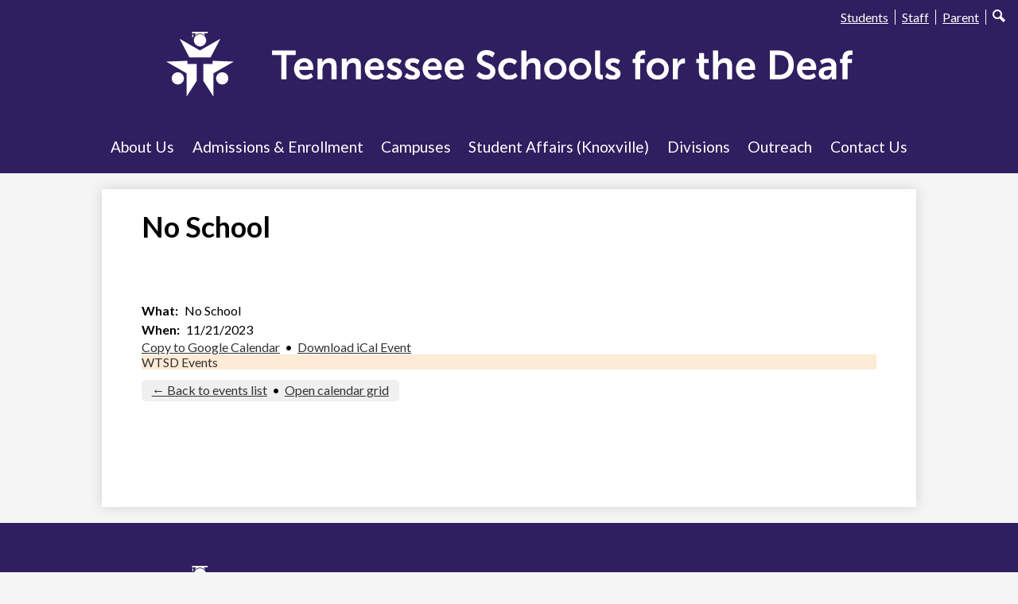

--- FILE ---
content_type: text/css
request_url: https://www.tsdeaf.org/shared/main.css
body_size: 8538
content:
@import url("//fonts.googleapis.com/css2?family=Lato:ital,wght@0,400;0,700;1,400;1,700&family=Oswald&family=Permanent+Marker&display=swap");
body, body .dark, body .light, body table, body .neutral, body .pale {
  font-family: "Lato", sans-serif;
  font-size: 100%;
}

html {
  height: 100%;
}

body {
  display: -webkit-box;
  display: -ms-flexbox;
  display: flex;
  -webkit-box-orient: vertical;
  -webkit-box-direction: normal;
      -ms-flex-direction: column;
          flex-direction: column;
  height: 100%;
  margin: 0;
}

.site-header,
.site-footer {
  -webkit-box-flex: 0;
      -ms-flex: none;
          flex: none;
  z-index: 9;
}

.site-content {
  -webkit-box-flex: 1;
      -ms-flex: 1 0 auto;
          flex: 1 0 auto;
}

.site-content:focus {
  outline: none;
}

body {
  min-width: 320px;
  background-color: white;
  color: black;
}

body:not(.index) {
  background-color: whitesmoke;
}

.site-header {
  display: -webkit-box;
  display: -ms-flexbox;
  display: flex;
  -webkit-box-orient: vertical;
  -webkit-box-direction: normal;
      -ms-flex-direction: column;
          flex-direction: column;
  -webkit-box-align: center;
      -ms-flex-align: center;
          align-items: center;
  position: relative;
  z-index: 99;
}

.site-header .header-main-inner {
  -webkit-box-sizing: border-box;
          box-sizing: border-box;
  margin-left: auto;
  margin-right: auto;
  width: 100%;
  max-width: 1024px;
  display: -webkit-box;
  display: -ms-flexbox;
  display: flex;
  -webkit-box-orient: vertical;
  -webkit-box-direction: normal;
      -ms-flex-direction: column;
          flex-direction: column;
  -webkit-box-align: center;
      -ms-flex-align: center;
          align-items: center;
  position: relative;
}

.site-header .skip-to-content-link {
  position: absolute;
  width: 1px;
  height: 1px;
  margin: -1px;
  padding: 0;
  border: 0;
  overflow: hidden;
  clip: rect(0 0 0 0);
  color: inherit;
}

.site-header .skip-to-content-link:focus {
  position: absolute;
  top: 0;
  left: 0;
  width: auto;
  height: auto;
  clip: auto;
}

.site-header .topbar {
  width: 100%;
}

@media screen and (min-width: 1024px) {
  .site-header .topbar {
    -webkit-box-ordinal-group: 0;
        -ms-flex-order: -1;
            order: -1;
  }
}

.site-header .topbar-inner {
  -webkit-box-sizing: border-box;
          box-sizing: border-box;
  margin-left: auto;
  margin-right: auto;
  width: 100%;
  max-width: 1024px;
  display: -webkit-box;
  display: -ms-flexbox;
  display: flex;
  -ms-flex-pack: distribute;
      justify-content: space-around;
  -webkit-box-align: center;
      -ms-flex-align: center;
          align-items: center;
  -ms-flex-wrap: wrap;
      flex-wrap: wrap;
}

.site-header .topbar-inner > * {
  margin-top: 5px;
  margin-bottom: 5px;
}

.site-header .header-secondary-nav .section-title {
  margin-top: 0;
  margin-bottom: 15px;
  font-weight: 400;
  font-size: 1.5rem;
}

.site-header .header-secondary-nav .links-list {
  margin: 0;
  padding: 0;
  list-style: none;
  display: -webkit-box;
  display: -ms-flexbox;
  display: flex;
  -webkit-box-pack: center;
      -ms-flex-pack: center;
          justify-content: center;
  -webkit-box-align: center;
      -ms-flex-align: center;
          align-items: center;
  -ms-flex-wrap: wrap;
      flex-wrap: wrap;
}

.site-header .header-secondary-nav .link-item {
  padding: 0 8px;
}

.site-header .header-secondary-nav.has-dropdown {
  width: 100%;
  width: auto;
}

.site-header .header-secondary-nav.has-dropdown .nav-mobile-toggle {
  position: absolute;
  top: 0;
  right: 0;
  z-index: 999;
  display: block;
  overflow: hidden;
  font-size: 0;
  border: none;
  background-color: transparent;
  cursor: pointer;
}

.site-header .header-secondary-nav.has-dropdown .nav-mobile-toggle .nav-mobile-toggle-inner {
  position: absolute;
  display: block;
  -webkit-transition: .25s;
  transition: .25s;
}

.site-header .header-secondary-nav.has-dropdown .nav-mobile-toggle:before, .site-header .header-secondary-nav.has-dropdown .nav-mobile-toggle:after {
  content: "";
  display: block;
  position: absolute;
  -webkit-transition: .25s;
  transition: .25s;
}

.site-header .header-secondary-nav.has-dropdown .nav-mobile-toggle.animated.open .nav-mobile-toggle-inner {
  -webkit-transform: scaleX(0);
          transform: scaleX(0);
}

.site-header .header-secondary-nav.has-dropdown .nav-mobile-toggle.animated.open:before {
  -webkit-transform: rotate(45deg);
          transform: rotate(45deg);
}

.site-header .header-secondary-nav.has-dropdown .nav-mobile-toggle.animated.open:after {
  -webkit-transform: rotate(-45deg);
          transform: rotate(-45deg);
}

.site-header .header-secondary-nav.has-dropdown .nav-menu {
  position: absolute;
  z-index: 99;
  width: 100%;
  top: 0;
  overflow: hidden;
  max-height: 0;
  -webkit-transition: max-height 0.8s;
  transition: max-height 0.8s;
}

.site-header .header-secondary-nav.has-dropdown.open .nav-menu {
  max-height: 2000px;
}

.site-header .header-secondary-nav.has-dropdown .nav-menu,
.site-header .header-secondary-nav.has-dropdown .sub-nav-group {
  margin: 0;
  padding: 0;
  list-style: none;
}

.site-header .header-secondary-nav.has-dropdown .nav-menu a,
.site-header .header-secondary-nav.has-dropdown .sub-nav-group a {
  display: -webkit-box;
  display: -ms-flexbox;
  display: flex;
  -webkit-box-align: center;
      -ms-flex-align: center;
          align-items: center;
  padding: .5em;
  text-decoration: none;
}

.site-header .header-secondary-nav.has-dropdown .sub-nav {
  display: none;
}

.site-header .header-secondary-nav.has-dropdown .sub-nav a {
  padding-left: 1.5em;
}

.site-header .header-secondary-nav.has-dropdown .sub-nav.open {
  display: block;
}

.site-header .header-secondary-nav.has-dropdown .sub-nav .flyout-group {
  margin: 0;
  padding: 0;
  list-style: none;
}

.site-header .header-secondary-nav.has-dropdown .sub-nav .flyout-group a {
  padding-left: 2.5em;
}

@media screen and (max-width: -1px) {
  .site-header .header-secondary-nav.has-dropdown:not(.open) .nav-menu {
    visibility: hidden;
  }
}

@media screen and (min-width: 0px) {
  .site-header .header-secondary-nav.has-dropdown {
    position: static;
  }
  .site-header .header-secondary-nav.has-dropdown .nav-mobile-toggle {
    display: none;
  }
  .site-header .header-secondary-nav.has-dropdown .nav-menu {
    -webkit-box-sizing: border-box;
            box-sizing: border-box;
    margin-left: auto;
    margin-right: auto;
    width: 100%;
    max-width: 1024px;
    display: -webkit-box;
    display: -ms-flexbox;
    display: flex;
    position: relative;
    max-height: none;
    overflow: visible;
  }
  .site-header .header-secondary-nav.has-dropdown .sub-nav a {
    padding: .5em;
  }
}

.site-header .header-secondary-nav.has-dropdown .nav-item {
  position: relative;
}

@media screen and (min-width: 0px) {
  .site-header .header-secondary-nav.has-dropdown {
    position: relative;
  }
  .site-header .header-secondary-nav.has-dropdown .nav-menu {
    position: relative;
  }
  .site-header .header-secondary-nav.has-dropdown .sub-nav-group {
    display: -webkit-box;
    display: -ms-flexbox;
    display: flex;
    -ms-flex-wrap: wrap;
        flex-wrap: wrap;
    width: 12.5em;
  }
  .site-header .header-secondary-nav.has-dropdown .sub-nav {
    position: absolute;
  }
  .site-header .header-secondary-nav.has-dropdown .sub-nav a {
    width: 11.5em;
  }
  .site-header .header-secondary-nav.has-dropdown .sub-nav .flyout-group a {
    width: 10.5em;
    padding-left: 1.5em;
  }
}

.site-header .header-title a {
  display: -webkit-inline-box;
  display: -ms-inline-flexbox;
  display: inline-flex;
  -webkit-box-orient: vertical;
  -webkit-box-direction: normal;
      -ms-flex-direction: column;
          flex-direction: column;
  -webkit-box-pack: center;
      -ms-flex-pack: center;
          justify-content: center;
  -webkit-box-align: center;
      -ms-flex-align: center;
          align-items: center;
  max-width: 100%;
  text-decoration: none;
}

.site-header .header-title a .logo-image {
  width: 100%;
  max-width: 150px;
}

.site-header .header-title a .school-name-inner {
  max-width: 100%;
}

.site-header .marquee {
  white-space: nowrap;
  overflow: hidden;
  -webkit-box-sizing: border-box;
          box-sizing: border-box;
}

.site-header .marquee .marquee-inner {
  display: inline-block;
  padding-left: 100%;
}

.site-header .marquee .marquee-inner:hover {
  -webkit-animation-play-state: paused;
          animation-play-state: paused;
}

.site-header .marquee.marquee-speed-18 .marquee-inner {
  -webkit-animation: marquee 15s linear infinite;
          animation: marquee 15s linear infinite;
}

.site-header .marquee.marquee-speed-35 .marquee-inner {
  -webkit-animation: marquee 30s linear infinite;
          animation: marquee 30s linear infinite;
}

.site-header .marquee.marquee-speed-7 .marquee-inner {
  -webkit-animation: marquee 7.5s linear infinite;
          animation: marquee 7.5s linear infinite;
}

.site-header .marquee .marquee-content {
  float: left;
}

@-webkit-keyframes marquee {
  0% {
    -webkit-transform: translate(0, 0);
            transform: translate(0, 0);
  }
  100% {
    -webkit-transform: translate(-100%, 0);
            transform: translate(-100%, 0);
  }
}

@keyframes marquee {
  0% {
    -webkit-transform: translate(0, 0);
            transform: translate(0, 0);
  }
  100% {
    -webkit-transform: translate(-100%, 0);
            transform: translate(-100%, 0);
  }
}

.site-header .sitenav.hamburger {
  width: 100%;
}

.site-header .sitenav.hamburger .nav-mobile-toggle {
  position: absolute;
  top: 0;
  right: 0;
  z-index: 999;
  display: block;
  overflow: hidden;
  font-size: 0;
  border: none;
  background-color: transparent;
  cursor: pointer;
}

.site-header .sitenav.hamburger .nav-mobile-toggle .nav-mobile-toggle-inner {
  position: absolute;
  display: block;
  -webkit-transition: .25s;
  transition: .25s;
}

.site-header .sitenav.hamburger .nav-mobile-toggle:before, .site-header .sitenav.hamburger .nav-mobile-toggle:after {
  content: "";
  display: block;
  position: absolute;
  -webkit-transition: .25s;
  transition: .25s;
}

.site-header .sitenav.hamburger .nav-mobile-toggle.animated.open .nav-mobile-toggle-inner {
  -webkit-transform: scaleX(0);
          transform: scaleX(0);
}

.site-header .sitenav.hamburger .nav-mobile-toggle.animated.open:before {
  -webkit-transform: rotate(45deg);
          transform: rotate(45deg);
}

.site-header .sitenav.hamburger .nav-mobile-toggle.animated.open:after {
  -webkit-transform: rotate(-45deg);
          transform: rotate(-45deg);
}

.site-header .sitenav.hamburger .nav-menu {
  position: absolute;
  z-index: 99;
  width: 100%;
  top: 0;
  overflow: hidden;
  max-height: 0;
  -webkit-transition: max-height 0.8s;
  transition: max-height 0.8s;
}

.site-header .sitenav.hamburger.open .nav-menu {
  max-height: 2000px;
}

.site-header .sitenav.hamburger .nav-menu,
.site-header .sitenav.hamburger .sub-nav-group {
  margin: 0;
  padding: 0;
  list-style: none;
}

.site-header .sitenav.hamburger .nav-menu a,
.site-header .sitenav.hamburger .sub-nav-group a {
  display: -webkit-box;
  display: -ms-flexbox;
  display: flex;
  -webkit-box-align: center;
      -ms-flex-align: center;
          align-items: center;
  padding: .5em;
  text-decoration: none;
}

.site-header .sitenav.hamburger .sub-nav {
  display: none;
}

.site-header .sitenav.hamburger .sub-nav a {
  padding-left: 1.5em;
}

.site-header .sitenav.hamburger .sub-nav.open {
  display: block;
}

.site-header .sitenav.hamburger .sub-nav .flyout-group {
  margin: 0;
  padding: 0;
  list-style: none;
}

.site-header .sitenav.hamburger .sub-nav .flyout-group a {
  padding-left: 2.5em;
}

.site-header .sitenav.column {
  width: 100%;
}

.site-header .sitenav.column .nav-mobile-toggle {
  position: absolute;
  top: 0;
  right: 0;
  z-index: 999;
  display: block;
  overflow: hidden;
  font-size: 0;
  border: none;
  background-color: transparent;
  cursor: pointer;
}

.site-header .sitenav.column .nav-mobile-toggle .nav-mobile-toggle-inner {
  position: absolute;
  display: block;
  -webkit-transition: .25s;
  transition: .25s;
}

.site-header .sitenav.column .nav-mobile-toggle:before, .site-header .sitenav.column .nav-mobile-toggle:after {
  content: "";
  display: block;
  position: absolute;
  -webkit-transition: .25s;
  transition: .25s;
}

.site-header .sitenav.column .nav-mobile-toggle.animated.open .nav-mobile-toggle-inner {
  -webkit-transform: scaleX(0);
          transform: scaleX(0);
}

.site-header .sitenav.column .nav-mobile-toggle.animated.open:before {
  -webkit-transform: rotate(45deg);
          transform: rotate(45deg);
}

.site-header .sitenav.column .nav-mobile-toggle.animated.open:after {
  -webkit-transform: rotate(-45deg);
          transform: rotate(-45deg);
}

.site-header .sitenav.column .nav-menu {
  position: absolute;
  z-index: 99;
  width: 100%;
  top: 0;
  overflow: hidden;
  max-height: 0;
  -webkit-transition: max-height 0.8s;
  transition: max-height 0.8s;
}

.site-header .sitenav.column.open .nav-menu {
  max-height: 2000px;
}

.site-header .sitenav.column .nav-menu,
.site-header .sitenav.column .sub-nav-group {
  margin: 0;
  padding: 0;
  list-style: none;
}

.site-header .sitenav.column .nav-menu a,
.site-header .sitenav.column .sub-nav-group a {
  display: -webkit-box;
  display: -ms-flexbox;
  display: flex;
  -webkit-box-align: center;
      -ms-flex-align: center;
          align-items: center;
  padding: .5em;
  text-decoration: none;
}

.site-header .sitenav.column .sub-nav {
  display: none;
}

.site-header .sitenav.column .sub-nav a {
  padding-left: 1.5em;
}

.site-header .sitenav.column .sub-nav.open {
  display: block;
}

.site-header .sitenav.column .sub-nav .flyout-group {
  margin: 0;
  padding: 0;
  list-style: none;
}

.site-header .sitenav.column .sub-nav .flyout-group a {
  padding-left: 2.5em;
}

@media screen and (max-width: 1023px) {
  .site-header .sitenav.column:not(.open) .nav-menu {
    visibility: hidden;
  }
}

@media screen and (min-width: 1024px) {
  .site-header .sitenav.column {
    position: static;
  }
  .site-header .sitenav.column .nav-mobile-toggle {
    display: none;
  }
  .site-header .sitenav.column .nav-menu {
    -webkit-box-sizing: border-box;
            box-sizing: border-box;
    margin-left: auto;
    margin-right: auto;
    width: 100%;
    max-width: 1024px;
    display: -webkit-box;
    display: -ms-flexbox;
    display: flex;
    position: relative;
    max-height: none;
    overflow: visible;
  }
  .site-header .sitenav.column .sub-nav a {
    padding: .5em;
  }
}

.site-header .sitenav.column .nav-item {
  position: relative;
}

@media screen and (min-width: 1024px) {
  .site-header .sitenav.column {
    position: relative;
  }
  .site-header .sitenav.column .nav-menu {
    position: relative;
  }
  .site-header .sitenav.column .sub-nav-group {
    display: -webkit-box;
    display: -ms-flexbox;
    display: flex;
    -ms-flex-wrap: wrap;
        flex-wrap: wrap;
    width: 12.5em;
  }
  .site-header .sitenav.column .sub-nav {
    position: absolute;
  }
  .site-header .sitenav.column .sub-nav a {
    width: 11.5em;
  }
  .site-header .sitenav.column .sub-nav .flyout-group a {
    width: 10.5em;
    padding-left: 1.5em;
  }
}

.site-header .sitenav.megamenu {
  width: 100%;
}

.site-header .sitenav.megamenu .nav-mobile-toggle {
  position: absolute;
  top: 0;
  right: 0;
  z-index: 999;
  display: block;
  overflow: hidden;
  font-size: 0;
  border: none;
  background-color: transparent;
  cursor: pointer;
}

.site-header .sitenav.megamenu .nav-mobile-toggle .nav-mobile-toggle-inner {
  position: absolute;
  display: block;
  -webkit-transition: .25s;
  transition: .25s;
}

.site-header .sitenav.megamenu .nav-mobile-toggle:before, .site-header .sitenav.megamenu .nav-mobile-toggle:after {
  content: "";
  display: block;
  position: absolute;
  -webkit-transition: .25s;
  transition: .25s;
}

.site-header .sitenav.megamenu .nav-mobile-toggle.animated.open .nav-mobile-toggle-inner {
  -webkit-transform: scaleX(0);
          transform: scaleX(0);
}

.site-header .sitenav.megamenu .nav-mobile-toggle.animated.open:before {
  -webkit-transform: rotate(45deg);
          transform: rotate(45deg);
}

.site-header .sitenav.megamenu .nav-mobile-toggle.animated.open:after {
  -webkit-transform: rotate(-45deg);
          transform: rotate(-45deg);
}

.site-header .sitenav.megamenu .nav-menu {
  position: absolute;
  z-index: 99;
  width: 100%;
  top: 0;
  overflow: hidden;
  max-height: 0;
  -webkit-transition: max-height 0.8s;
  transition: max-height 0.8s;
}

.site-header .sitenav.megamenu.open .nav-menu {
  max-height: 2000px;
}

.site-header .sitenav.megamenu .nav-menu,
.site-header .sitenav.megamenu .sub-nav-group {
  margin: 0;
  padding: 0;
  list-style: none;
}

.site-header .sitenav.megamenu .nav-menu a,
.site-header .sitenav.megamenu .sub-nav-group a {
  display: -webkit-box;
  display: -ms-flexbox;
  display: flex;
  -webkit-box-align: center;
      -ms-flex-align: center;
          align-items: center;
  padding: .5em;
  text-decoration: none;
}

.site-header .sitenav.megamenu .sub-nav {
  display: none;
}

.site-header .sitenav.megamenu .sub-nav a {
  padding-left: 1.5em;
}

.site-header .sitenav.megamenu .sub-nav.open {
  display: block;
}

.site-header .sitenav.megamenu .sub-nav .flyout-group {
  margin: 0;
  padding: 0;
  list-style: none;
}

.site-header .sitenav.megamenu .sub-nav .flyout-group a {
  padding-left: 2.5em;
}

@media screen and (max-width: 1023px) {
  .site-header .sitenav.megamenu:not(.open) .nav-menu {
    visibility: hidden;
  }
}

@media screen and (min-width: 1024px) {
  .site-header .sitenav.megamenu {
    position: static;
  }
  .site-header .sitenav.megamenu .nav-mobile-toggle {
    display: none;
  }
  .site-header .sitenav.megamenu .nav-menu {
    -webkit-box-sizing: border-box;
            box-sizing: border-box;
    margin-left: auto;
    margin-right: auto;
    width: 100%;
    max-width: 1024px;
    display: -webkit-box;
    display: -ms-flexbox;
    display: flex;
    position: relative;
    max-height: none;
    overflow: visible;
  }
  .site-header .sitenav.megamenu .sub-nav a {
    padding: .5em;
  }
}

@media screen and (min-width: 1024px) {
  .site-header .sitenav.megamenu .sub-nav {
    position: absolute;
    left: 0;
  }
  .site-header .sitenav.megamenu .sub-nav.open {
    display: -webkit-box;
    display: -ms-flexbox;
    display: flex;
    -webkit-box-align: start;
        -ms-flex-align: start;
            align-items: flex-start;
  }
  .site-header .sitenav.megamenu .sub-nav .sub-nav-group {
    display: -webkit-box;
    display: -ms-flexbox;
    display: flex;
    -ms-flex-wrap: wrap;
        flex-wrap: wrap;
    -webkit-box-flex: 0;
        -ms-flex: none;
            flex: none;
  }
  .site-header .sitenav.megamenu .sub-nav .sub-nav-group > li {
    width: 100%;
  }
  .site-header .sitenav.megamenu .sub-nav .sub-nav-group > li a {
    margin: 0 1em;
  }
  .site-header .sitenav.megamenu .sub-nav .mm-extra-content {
    -webkit-box-flex: 1;
        -ms-flex: 1;
            flex: 1;
  }
  .site-header .sitenav.megamenu .sub-nav .mm-image {
    width: 100%;
  }
}

@media screen and (min-width: 1024px) {
  .site-header .sitenav.megamenu .sub-nav {
    right: 0;
  }
}

@media screen and (max-width: 1023px) {
  .site-header .sitenav.megamenu .mm-extra-content {
    display: none;
  }
}

.site-header .sitenav.megamenu .contact-info {
  -webkit-box-orient: vertical;
  -webkit-box-direction: normal;
      -ms-flex-direction: column;
          flex-direction: column;
  -webkit-box-align: start;
      -ms-flex-align: start;
          align-items: flex-start;
  margin: 1em;
}

.site-header .sitenav.megamenu .contact-info .header-contact-link {
  display: -webkit-inline-box;
  display: -ms-inline-flexbox;
  display: inline-flex;
  padding: 0;
}

.site-header .sitenav.megamenu .map-container {
  position: relative;
  display: block;
  margin: 1em;
  min-height: 250px;
}

.site-header .sitenav.megamenu .map-container iframe {
  position: absolute;
  top: 0;
  left: 0;
  width: 100%;
  height: 100%;
}

@media screen and (min-width: 1024px) {
  .site-header .sitenav.megamenu .contact-info {
    margin: 0 0 0 1em;
    padding: .5em;
    width: 40% !important;
  }
  .site-header .sitenav.megamenu .map-container {
    margin: 0;
  }
}

@media screen and (max-width: 1023px) {
  .site-header .sitenav .icon-only svg {
    display: none;
  }
}

@media screen and (min-width: 1024px) {
  .site-header .sitenav .icon-only .nav-item-inner {
    display: inline-block;
    overflow: hidden;
  }
  .site-header .sitenav .icon-only .nav-item-inner svg {
    display: block;
    width: 24px;
    height: 24px;
    padding: 0;
  }
  .site-header .sitenav .icon-only .nav-item-inner svg {
    fill: currentColor;
  }
}

@media screen and (min-width: 1024px) {
  .site-header.fixed-header {
    position: fixed;
    top: 0;
    left: 0;
    width: 100%;
  }
}

.content-pages-banner {
  background-repeat: no-repeat;
  background-position: center center;
  background-size: cover;
  -webkit-box-flex: 0;
      -ms-flex: none;
          flex: none;
  width: 100%;
}

@media screen and (max-width: 1023px) {
  .content-pages-banner {
    display: none;
  }
}

.content-pages-banner .caption {
  position: absolute;
  width: 1px;
  height: 1px;
  margin: -1px;
  padding: 0;
  border: 0;
  overflow: hidden;
  clip: rect(0 0 0 0);
}

.index-title {
  position: absolute;
  width: 1px;
  height: 1px;
  margin: -1px;
  padding: 0;
  border: 0;
  overflow: hidden;
  clip: rect(0 0 0 0);
}

#content_main {
  position: relative;
  z-index: 10;
  padding-top: 25px;
  padding-bottom: 25px;
  padding-left: 5%;
  padding-right: 5%;
  min-height: 400px;
  overflow: visible;
  margin-top: 20px;
  margin-bottom: 20px;
  background-color: white;
  -webkit-box-shadow: rgba(0, 0, 0, 0.15) 0 0 15px;
          box-shadow: rgba(0, 0, 0, 0.15) 0 0 15px;
}

#content_main .pages-left-column-wrapper {
  overflow: hidden;
}

@media screen and (max-width: 1023px) {
  #content_main table {
    display: block;
    overflow-x: auto;
  }
  #content_main .bell-schedule {
    display: table;
  }
  #content_main .pages-column .stack-photo figcaption,
  #content_main .slideshow-wrapper .slide .slide-caption {
    font-size: .85em;
  }
  #content_main .video-list-top #controls2,
  #content_main .video-list-top #controls3 {
    width: auto;
  }
  #content_main #more-videos {
    display: none;
  }
  #content_main #staff_list_public .user-info-wrapper span[id*="staff"] {
    display: block;
  }
  #content_main #staff_list_public .user-info-wrapper .user-position-public {
    display: block;
    margin-left: 0;
    width: 100%;
  }
  #content_main #staff_list_public .user-info-wrapper p {
    display: block;
    float: left;
    width: 100%;
  }
}

@media screen and (max-width: 767px) {
  #content_main .news-list article .column {
    width: 100%;
  }
  #content_main .show-news .attached-images {
    float: none;
    margin: 0 auto 1em;
  }
  #content_main .single-video #big-video,
  #content_main .below-start #big-video {
    width: 100% !important;
  }
  #content_main .video-list .thumb_wrap {
    display: block;
    float: none;
  }
  #content_main .video-list li .description {
    padding-left: 0;
  }
  #content_main .video-list li .video-list-date {
    padding-left: 0;
  }
  #content_main .bell-schedule {
    width: 100%;
  }
  #content_main .pages-column .stack-photo figcaption,
  #content_main .slideshow-wrapper .slide .slide-caption {
    font-size: .7em;
  }
  #content_main .video-list-top .controls,
  #content_main .video-list-top #controls2,
  #content_main .video-list-top #controls3 {
    display: none;
  }
  #content_main #album_thumbnails table img {
    width: 90%;
    height: auto;
    position: relative;
  }
  #content_main #edlio_search_form {
    max-width: 400px;
    width: auto;
  }
  #content_main #edlio_search_form input {
    width: 200px;
  }
  #content_main #contact_form {
    width: 100%;
  }
  #content_main #contact_form table {
    display: table;
    font-size: 12px;
    width: 280px !important;
  }
  #content_main #contact_form #f_name {
    width: 200px !important;
  }
  #content_main #contact_form #f_email {
    width: 200px !important;
  }
  #content_main #contact_form #f_message {
    width: 200px !important;
  }
  #content_main #calendar_wrapper .right-column {
    float: none;
    width: 100%;
  }
  #content_main #calendar_wrapper .right-column #calendar_grid table {
    display: table;
  }
  #content_main .pages-column .page-block-text,
  #content_main .pages-column .page-block-photos {
    width: 100%;
  }
  #content_main .pages-left-column-wrapper {
    margin-left: 0 !important;
    float: none;
  }
  #content_main .pages-left-column-wrapper .pages-left-column {
    margin-left: 0 !important;
  }
  #content_main .pages-right-column {
    float: none;
    width: 100% !important;
    margin: 0 auto;
    display: -webkit-box;
    display: -ms-flexbox;
    display: flex;
    -webkit-box-orient: vertical;
    -webkit-box-direction: normal;
        -ms-flex-direction: column;
            flex-direction: column;
  }
}

.index #content_main {
  width: 100%;
  max-width: 100%;
  padding: 0;
  margin: 0;
}

#content_main .pages-content-wrapper {
  overflow: visible;
}

#content_main img.sub {
  border: none;
}

@media screen and (min-width: 1024px) {
  #content_main {
    -webkit-box-sizing: border-box;
            box-sizing: border-box;
    margin-left: auto;
    margin-right: auto;
    width: 100%;
    max-width: 1024px;
    padding-left: 50px;
    padding-right: 50px;
  }
}

.index #content_main {
  background-color: transparent;
  -webkit-box-shadow: none;
          box-shadow: none;
}

#content_main .right-column-page-navigation {
  margin-bottom: 1.25em;
}

@media screen and (max-width: 767px) {
  #content_main .right-column-page-navigation {
    margin: 20px auto;
  }
}

#content_main .right-column-page-navigation ul {
  margin: 0;
  padding: 0;
  list-style: none;
  margin: 0;
  padding: 0;
}

#content_main .right-column-page-navigation a {
  text-decoration: none;
  color: inherit;
  display: block;
  font-weight: 400;
  padding: .8em 6% .8em 10%;
  width: 84%;
  margin: 0;
  line-height: auto;
}

#content_main .right-column-page-navigation a:hover, #content_main .right-column-page-navigation a:focus {
  text-decoration: underline;
}

#content_main .right-column-page-navigation a .inner {
  text-decoration: none;
}

#content_main .right-column-page-navigation a .inner:hover, #content_main .right-column-page-navigation a .inner:focus {
  text-decoration: underline;
}

.homepage-row.bg-image,
.footer-row.bg-image {
  background-repeat: no-repeat;
  background-position: center center;
  background-size: cover;
}

.homepage-row *[class$="row-inner"],
.footer-row *[class$="row-inner"] {
  position: relative;
}

.homepage-row *[class$="-column"],
.footer-row *[class$="-column"] {
  -webkit-box-flex: 1;
      -ms-flex: 1;
          flex: 1;
  max-width: 100%;
}

.homepage-row.convert-small *[class$="row-inner"],
.footer-row.convert-small *[class$="row-inner"] {
  display: -webkit-box;
  display: -ms-flexbox;
  display: flex;
}

@media screen and (min-width: 768px) {
  .homepage-row.convert-mid *[class$="row-inner"],
  .footer-row.convert-mid *[class$="row-inner"] {
    display: -webkit-box;
    display: -ms-flexbox;
    display: flex;
  }
  .homepage-row.convert-mid *[class$="row-inner"] .content-container,
  .footer-row.convert-mid *[class$="row-inner"] .content-container {
    width: 100%;
  }
}

@media screen and (min-width: 1024px) {
  .homepage-row.convert-large *[class$="row-inner"],
  .footer-row.convert-large *[class$="row-inner"] {
    display: -webkit-box;
    display: -ms-flexbox;
    display: flex;
  }
  .homepage-row.convert-large *[class$="row-inner"] .content-container,
  .footer-row.convert-large *[class$="row-inner"] .content-container {
    width: 100%;
  }
}

@media screen and (min-width: 1350px) {
  .homepage-row.convert-max *[class$="row-inner"],
  .footer-row.convert-max *[class$="row-inner"] {
    display: -webkit-box;
    display: -ms-flexbox;
    display: flex;
  }
  .homepage-row.convert-max *[class$="row-inner"] .content-container,
  .footer-row.convert-max *[class$="row-inner"] .content-container {
    width: 100%;
  }
}

@media screen and (min-width: 1024px) {
  .homepage-row.width-constrain-row *[class$="row-inner"],
  .footer-row.width-constrain-row *[class$="row-inner"] {
    -webkit-box-sizing: border-box;
            box-sizing: border-box;
    margin-left: auto;
    margin-right: auto;
    width: 100%;
    max-width: 1024px;
  }
}

.homepage-row.padded-row,
.footer-row.padded-row {
  padding-left: 10px;
  padding-right: 10px;
}

.content-container {
  padding-top: 25px;
  padding-bottom: 25px;
}

.content-container a {
  text-decoration: none;
}

.content-container a:hover, .content-container a:focus {
  text-decoration: underline;
}

.content-container .section-title {
  margin-top: 0;
  margin-bottom: 25px;
  font-weight: 400;
  font-size: 2rem;
  text-align: center;
}

.content-container .section-title a {
  display: inline-block;
  width: auto;
  margin: 0;
  padding: 0;
  color: inherit;
}

.content-container .item-name {
  margin-top: 0;
}

.content-container .item-name a {
  color: inherit;
}

.content-container .item-text {
  overflow-wrap: anywhere;
}

.content-container .item-text a {
  color: inherit;
}

@media screen and (min-width: 768px) {
  .content-container {
    padding-top: 40px;
    padding-bottom: 40px;
  }
  .content-container .section-title {
    margin-bottom: 40px;
    font-size: 3rem;
  }
}

.item-summary {
  -webkit-box-sizing: border-box;
          box-sizing: border-box;
  max-width: 100%;
  padding-left: 10px;
  padding-right: 10px;
}

@media screen and (min-width: 1024px) {
  .item-summary {
    padding-left: 0;
    padding-right: 0;
  }
}

.read-more-links-group {
  display: -webkit-box;
  display: -ms-flexbox;
  display: flex;
  -webkit-box-pack: center;
      -ms-flex-pack: center;
          justify-content: center;
}

.site-footer .footer-inner {
  -webkit-box-sizing: border-box;
          box-sizing: border-box;
  margin-left: auto;
  margin-right: auto;
  width: 100%;
  max-width: 1024px;
  text-align: center;
}

.site-footer .school-logo {
  display: -webkit-box;
  display: -ms-flexbox;
  display: flex;
  -webkit-box-orient: vertical;
  -webkit-box-direction: normal;
      -ms-flex-direction: column;
          flex-direction: column;
  -webkit-box-align: center;
      -ms-flex-align: center;
          align-items: center;
  -webkit-box-flex: 0;
      -ms-flex: none;
          flex: none;
  margin-bottom: 15px;
}

.site-footer .school-logo .image-logo {
  width: 100%;
  max-width: 150px;
}

@media screen and (min-width: 768px) {
  .site-footer .school-logo.logo-orientation-horizontal {
    -webkit-box-orient: horizontal;
    -webkit-box-direction: normal;
        -ms-flex-direction: row;
            flex-direction: row;
    -webkit-box-pack: center;
        -ms-flex-pack: center;
            justify-content: center;
  }
  .site-footer .school-logo.logo-orientation-horizontal .school-name-inner:not(.hidden) {
    margin-bottom: 0;
    margin-left: 15px;
  }
}

.site-footer .footer-title {
  font-size: 1.5rem;
}

@media screen and (min-width: 768px) {
  .site-footer .footer-title {
    font-size: 2.25rem;
  }
}

@media screen and (min-width: 1024px) {
  .site-footer .footer-title {
    font-size: 3rem;
  }
}

.site-footer .footer-title .school-name-inner {
  max-width: 100%;
}

.site-footer .footer-map-container {
  position: relative;
  height: 200px;
  width: 90%;
}

.site-footer .footer-map-container iframe {
  position: absolute;
  top: 0;
  left: 0;
  width: 100%;
  height: 100%;
}

@media screen and (min-width: 768px) {
  .site-footer .footer-map-container {
    width: 100%;
  }
}

.site-footer .footer-address {
  display: -webkit-box;
  display: -ms-flexbox;
  display: flex;
  -webkit-box-orient: vertical;
  -webkit-box-direction: normal;
      -ms-flex-direction: column;
          flex-direction: column;
  -ms-flex-pack: distribute;
      justify-content: space-around;
  -webkit-box-align: center;
      -ms-flex-align: center;
          align-items: center;
  -ms-flex-wrap: wrap;
      flex-wrap: wrap;
  margin-bottom: 15px;
  text-align: center;
}

.site-footer .footer-address .footer-info-block {
  max-width: 100%;
}

.site-footer .footer-address a {
  color: inherit;
}

.site-footer .footer-address svg {
  width: 12px;
  height: 12px;
  margin-right: 5px;
}

.site-footer .footer-secondary-nav {
  margin-bottom: 15px;
}

.site-footer .footer-secondary-nav .section-title {
  margin-top: 0;
  margin-bottom: 15px;
  font-weight: 400;
  font-size: 1.5rem;
}

.site-footer .footer-secondary-nav .links-list {
  margin: 0;
  padding: 0;
  list-style: none;
  display: -webkit-box;
  display: -ms-flexbox;
  display: flex;
  -webkit-box-pack: center;
      -ms-flex-pack: center;
          justify-content: center;
  -webkit-box-align: center;
      -ms-flex-align: center;
          align-items: center;
  -ms-flex-wrap: wrap;
      flex-wrap: wrap;
}

.site-footer .footer-secondary-nav .link-item {
  padding: 0 8px;
}

.site-footer .powered-by-edlio-logo.edlio-logo-horiz {
  display: inline-block;
  overflow: hidden;
}

.site-footer .powered-by-edlio-logo.edlio-logo-horiz svg {
  display: block;
  width: 140px;
  height: 20px;
  padding: 0;
}

.site-footer .powered-by-edlio-logo.edlio-logo-horiz svg {
  fill: currentColor;
}

.site-footer .powered-by-edlio-logo.edlio-logo-stacked {
  display: inline-block;
  overflow: hidden;
}

.site-footer .powered-by-edlio-logo.edlio-logo-stacked svg {
  display: block;
  width: 80px;
  height: 30px;
  padding: 0;
}

.site-footer .powered-by-edlio-logo.edlio-logo-stacked svg {
  fill: currentColor;
}

.site-footer .scholantis-logo {
  display: inline-block;
  overflow: hidden;
}

.site-footer .scholantis-logo svg {
  display: block;
  width: 160px;
  height: 35px;
  padding: 0;
}

.site-footer .scholantis-logo svg {
  fill: currentColor;
}

.site-footer .footer-bottom-inner {
  -webkit-box-sizing: border-box;
          box-sizing: border-box;
  margin-left: auto;
  margin-right: auto;
  width: 100%;
  max-width: 1024px;
  display: -webkit-box;
  display: -ms-flexbox;
  display: flex;
  -ms-flex-pack: distribute;
      justify-content: space-around;
  -webkit-box-align: center;
      -ms-flex-align: center;
          align-items: center;
  -ms-flex-wrap: wrap;
      flex-wrap: wrap;
}

.site-footer .footer-bottom-inner > * {
  margin-top: 5px;
  margin-bottom: 5px;
}

.search-holder .site-search-field {
  display: -webkit-inline-box;
  display: -ms-inline-flexbox;
  display: inline-flex;
}

.search-holder .site-search-field .site-search-field-input {
  margin: 0;
  border: none;
  vertical-align: top;
  background: transparent;
  -webkit-appearance: none;
  -webkit-box-sizing: content-box;
          box-sizing: content-box;
}

.search-holder .site-search-field .site-search-button {
  display: block;
  padding: 0;
  margin: 0;
  background: transparent;
  border: none;
  cursor: pointer;
}

.search-holder .site-search-field .site-search-field-input {
  width: 150px;
  padding: 0 0.75em;
  font-size: 1.25rem;
  color: inherit;
}

.search-holder .site-search-field .site-search-field-input::-webkit-input-placeholder {
  color: inherit;
}

.search-holder .site-search-field .site-search-field-input::-webkit-search-decoration {
  -webkit-appearance: none;
}

.search-holder .site-search-field .site-search-button svg {
  display: block;
  width: 32px;
  height: 32px;
  padding: 6px;
  fill: black;
}

@media screen and (max-width: 767px) {
  .search-holder .site-search-field {
    display: none;
  }
}

.search-holder .search-icon-link svg {
  display: block;
  width: 32px;
  height: 32px;
  padding: 6px;
}

@media screen and (min-width: 768px) {
  .search-holder .search-icon-link {
    display: none;
  }
}

@media screen and (max-width: 1023px) {
  #google_translate_element {
    display: none;
  }
}

#mobile_nav {
  position: fixed;
  z-index: 999;
  bottom: 0;
  left: 0;
  width: 100%;
  height: 64px;
}

#mobile_nav .links-list {
  margin: 0;
  padding: 0;
  list-style: none;
  display: -webkit-box;
  display: -ms-flexbox;
  display: flex;
  -ms-flex-pack: distribute;
      justify-content: space-around;
  -webkit-box-align: center;
      -ms-flex-align: center;
          align-items: center;
  height: 100%;
}

#mobile_nav a {
  display: -webkit-box;
  display: -ms-flexbox;
  display: flex;
  -webkit-box-orient: vertical;
  -webkit-box-direction: normal;
      -ms-flex-direction: column;
          flex-direction: column;
  -webkit-box-pack: center;
      -ms-flex-pack: center;
          justify-content: center;
  -webkit-box-align: center;
      -ms-flex-align: center;
          align-items: center;
  font-size: .75em;
  text-decoration: none;
}

#mobile_nav a svg {
  width: 28px;
  height: 28px;
  margin-bottom: 5px;
}

@media screen and (min-width: 768px) {
  #mobile_nav {
    display: none;
  }
}

@media screen and (max-width: 767px) {
  #footer_main {
    padding-bottom: 64px;
  }
}

.edlio-login-link {
  display: -webkit-inline-box;
  display: -ms-inline-flexbox;
  display: inline-flex;
  text-decoration: none;
}

.edlio-login-link .edlio-logo {
  display: inline-block;
  overflow: hidden;
  padding-right: 4px;
  margin-right: 4px;
  border-right: 2px solid;
}

.edlio-login-link .edlio-logo svg {
  display: block;
  width: 30px;
  height: 20px;
  padding: 0;
}

.edlio-login-link .edlio-logo svg {
  fill: currentColor;
}

.slick-container {
  position: relative;
  display: block;
  -webkit-box-sizing: border-box;
          box-sizing: border-box;
  -webkit-touch-callout: none;
  -webkit-user-select: none;
  -moz-user-select: none;
  -ms-user-select: none;
  user-select: none;
  -ms-touch-action: pan-y;
  touch-action: pan-y;
  -webkit-tap-highlight-color: transparent;
}

.slick-container .slick-arrow:before {
  border-color: black;
}

.slick-container .slick-arrow:before {
  content: "";
  display: block;
  position: absolute;
  top: 50%;
  width: 15px;
  height: 15px;
  border-top-style: solid;
  border-top-width: 3px;
}

.slick-container .slick-arrow.slick-prev:before {
  -webkit-transform: rotate(-45deg) translateZ(1px) translateX(-5.25px) translateY(-5.25px);
          transform: rotate(-45deg) translateZ(1px) translateX(-5.25px) translateY(-5.25px);
  -webkit-transform-origin: top left;
          transform-origin: top left;
  border-left-style: solid;
  border-left-width: 3px;
  left: 50%;
}

.slick-container .slick-arrow.slick-next:before {
  -webkit-transform: rotate(45deg) translateZ(1px) translateX(5.25px) translateY(-5.25px);
          transform: rotate(45deg) translateZ(1px) translateX(5.25px) translateY(-5.25px);
  -webkit-transform-origin: top right;
          transform-origin: top right;
  border-right-style: solid;
  border-right-width: 3px;
  right: 50%;
}

.slick-container .slick-list {
  width: calc(100% - 44px*2);
  margin: 0 44px;
}

.slick-container .slick-arrow {
  width: 44px;
  height: 44px;
  top: calc(50% - 44px/2);
}

.slick-container .slick-dots li button:before {
  color: black;
}

.slick-container .slick-dots.number-dots li button {
  background: black;
}

.slick-container .slick-dots.number-dots li.slick-active button {
  color: black;
}

.slick-container .slick-dots li.slick-active button:before {
  color: #2f1f60;
}

.slick-container .slick-dots.number-dots li button {
  color: #2f1f60;
}

.slick-container .slick-dots.number-dots li.slick-active button {
  background: #2f1f60;
}

.slick-container .slick-slider {
  position: relative;
}

.slick-container .slick-list {
  position: relative;
  overflow: hidden;
  display: block;
  padding: 0;
}

.slick-container .slick-list:focus {
  outline: none;
}

.slick-container .slick-list.dragging {
  cursor: pointer;
  cursor: hand;
}

.slick-container .slick-slider .slick-track,
.slick-container .slick-slider .slick-list {
  -webkit-transform: translate3d(0, 0, 0);
  transform: translate3d(0, 0, 0);
}

.slick-container .slick-track {
  display: -webkit-box;
  display: -ms-flexbox;
  display: flex;
  position: relative;
  left: 0;
  top: 0;
  margin: 0 auto;
}

.slick-container .slick-slide {
  position: relative;
  height: 100%;
  min-height: 1px;
}

.slick-container .slick-slide img {
  display: block;
}

.slick-container .slick-slide.slick-loading img {
  display: none;
}

.slick-container .slick-slide.dragging img {
  pointer-events: none;
}

.slick-container .slick-arrow {
  background-repeat: no-repeat;
  background-position: center center;
  background-size: contain;
  display: block;
  overflow: hidden;
  max-width: 100%;
  white-space: nowrap;
  text-indent: 200%;
  font-size: .1rem;
  color: transparent;
  background-position: center center;
  background-repeat: no-repeat;
  position: absolute;
  z-index: 9999;
  border: none;
  background-color: transparent;
}

.slick-container .slick-arrow:hover {
  cursor: pointer;
}

.slick-container .slick-arrow.slick-prev {
  left: 0;
}

.slick-container .slick-arrow.slick-next {
  right: 0;
}

.slick-container .slick-arrow.slick-hidden {
  display: none;
}

.slick-container .slick-hidden {
  position: absolute;
  width: 1px;
  height: 1px;
  margin: -1px;
  padding: 0;
  border: 0;
  overflow: hidden;
  clip: rect(0 0 0 0);
}

.slick-container .slick-dots {
  margin: 0;
  padding: 0;
  list-style: none;
  display: -webkit-box;
  display: -ms-flexbox;
  display: flex;
  -webkit-box-pack: center;
      -ms-flex-pack: center;
          justify-content: center;
  -webkit-box-align: center;
      -ms-flex-align: center;
          align-items: center;
  -ms-flex-wrap: wrap;
      flex-wrap: wrap;
  z-index: 9999;
  text-align: center;
}

.slick-container .slick-dots li {
  position: relative;
  display: inline-block;
  height: 20px;
  width: 20px;
  cursor: pointer;
}

.slick-container .slick-dots li button {
  display: block;
  height: 20px;
  width: 20px;
  padding: 5px;
  outline-width: none;
  font-size: 0px;
  line-height: 0px;
  color: transparent;
  border: 0;
  cursor: pointer;
  background: none transparent;
}

.slick-container .slick-dots li button:hover, .slick-container .slick-dots li button:focus {
  outline-width: 5px;
}

.slick-container .slick-dots li button:before {
  content: "\2022";
  position: absolute;
  top: 0;
  left: 0;
  width: 20px;
  height: 20px;
  line-height: 20px;
  font-size: 2rem;
  text-align: center;
}

.slick-container .slick-dots.number-dots li button {
  font-size: .75em;
}

.slick-container .slick-dots.number-dots li button:before {
  display: none;
}

.slick-container .slick-loading .slick-track,
.slick-container .slick-loading .slick-slide {
  visibility: hidden;
}

.slick-container .slick-vertical .slick-track {
  display: block;
}

.slick-container [dir="rtl"] .slick-track {
  -webkit-box-orient: horizontal;
  -webkit-box-direction: reverse;
      -ms-flex-direction: row-reverse;
          flex-direction: row-reverse;
}

@media screen and (min-width: 768px) {
  .slick-container .slick-dots li {
    margin: 11px;
  }
}

.hidden {
  position: absolute;
  width: 1px;
  height: 1px;
  margin: -1px;
  padding: 0;
  border: 0;
  overflow: hidden;
  clip: rect(0 0 0 0);
}

.site-header1a {
  padding-bottom: 15px;
}

.site-header1a .header-title {
  -webkit-box-sizing: border-box;
          box-sizing: border-box;
  margin-left: auto;
  margin-right: auto;
  width: 100%;
  max-width: 1024px;
  padding-top: 15px;
  text-align: center;
}

.site-header1a .header-title a {
  font-size: 1.5rem;
}

@media screen and (min-width: 768px) {
  .site-header1a .header-title a {
    font-size: 2.25rem;
  }
}

@media screen and (min-width: 1024px) {
  .site-header1a .header-title a {
    font-size: 3rem;
  }
}

@media screen and (min-width: 768px) {
  .site-header1a {
    padding-bottom: 0;
  }
  .site-header1a .header-title {
    padding-top: 25px;
    padding-bottom: 25px;
  }
  .site-header1a .header-title a {
    -webkit-box-orient: horizontal;
    -webkit-box-direction: normal;
        -ms-flex-direction: row;
            flex-direction: row;
  }
  .site-header1a .header-title .school-logo .school-name-inner:not(.hidden) {
    margin-bottom: 0;
    margin-left: 20px;
  }
}

@media screen and (min-width: 1024px) {
  .site-header1a .header-title {
    padding-top: 45px;
    padding-bottom: 45px;
  }
}

.shuffle1-container {
  position: relative;
  z-index: 1;
  width: 100%;
}

.shuffle1-container.content-container {
  padding: 0;
}

.shuffle1-container .shuffle-main {
  z-index: 1;
  width: 100%;
}

.shuffle1-container .shuffle-main .slick-arrow:before {
  border-color: white;
}

.shuffle1-container .shuffle-main .slick-arrow:before {
  content: "";
  display: block;
  position: absolute;
  top: 50%;
  width: 14px;
  height: 14px;
  border-top-style: solid;
  border-top-width: 3px;
}

.shuffle1-container .shuffle-main .slick-arrow.slick-prev:before {
  -webkit-transform: rotate(-45deg) translateZ(1px) translateX(-5px) translateY(-5px);
          transform: rotate(-45deg) translateZ(1px) translateX(-5px) translateY(-5px);
  -webkit-transform-origin: top left;
          transform-origin: top left;
  border-left-style: solid;
  border-left-width: 3px;
  left: 50%;
}

.shuffle1-container .shuffle-main .slick-arrow.slick-next:before {
  -webkit-transform: rotate(45deg) translateZ(1px) translateX(5px) translateY(-5px);
          transform: rotate(45deg) translateZ(1px) translateX(5px) translateY(-5px);
  -webkit-transform-origin: top right;
          transform-origin: top right;
  border-right-style: solid;
  border-right-width: 3px;
  right: 50%;
}

.shuffle1-container .shuffle-main .slick-arrow {
  width: 44px;
  height: 44px;
  top: calc(50% - 44px/2);
}

.shuffle1-container .shuffle-main .slick-list {
  margin: 0;
  height: 100%;
  width: 100%;
}

.shuffle1-container .shuffle-main .slick-track {
  -webkit-box-align: start;
      -ms-flex-align: start;
          align-items: flex-start;
  height: 100%;
}

.shuffle1-container .shuffle-main .shuffle-slide {
  position: relative;
  margin: 0;
  height: auto;
}

.shuffle1-container .shuffle-main .shuffle-caption {
  background: black;
  color: white;
  padding: .5em;
}

.shuffle1-container .shuffle-main .shuffle-caption > p {
  margin-top: 0;
}

.shuffle1-container .shuffle-main .shuffle-caption a {
  color: inherit;
}

.shuffle1-container .shuffle-main .slick-arrow {
  background: rgba(0, 0, 0, 0.5);
}

.shuffle1-container .slick-dots {
  position: absolute;
  z-index: 9999;
}

.shuffle1-container .slick-dots.slick-dots-bottom, .shuffle1-container .slick-dots.slick-dots-top {
  left: 0;
  width: 100%;
}

.shuffle1-container .slick-dots.slick-dots-bottom {
  bottom: 0;
}

.shuffle1-container .slick-dots.slick-dots-top {
  top: 0;
}

.shuffle1-container .slick-dots.slick-dots-left, .shuffle1-container .slick-dots.slick-dots-right {
  -webkit-box-orient: vertical;
  -webkit-box-direction: normal;
      -ms-flex-direction: column;
          flex-direction: column;
  top: 0;
  height: 100%;
}

.shuffle1-container .slick-dots.slick-dots-left {
  left: 0;
}

.shuffle1-container .slick-dots.slick-dots-right {
  right: 0;
}

.shuffle1-container .shuffle-image {
  width: 100%;
}

.shuffle1-container .shuffle-navigation {
  position: absolute;
  z-index: 9;
  background-color: rgba(0, 0, 0, 0.6);
}

.shuffle1-container .shuffle-navigation .slick-list {
  margin: 0;
  padding: 0;
  bottom: 0;
}

.shuffle1-container .shuffle-navigation .slick-track {
  height: 100%;
}

.shuffle1-container .shuffle-navigation .shuffle-slide {
  position: relative;
  display: block;
  height: 50px;
  margin: .5em;
  overflow: hidden;
  border: 2px solid transparent;
}

.shuffle1-container .shuffle-navigation .shuffle-slide.slick-current {
  border-color: black;
}

.shuffle1-container .shuffle-navigation.navigation-position-bottom, .shuffle1-container .shuffle-navigation.navigation-position-top {
  left: 0;
  width: 100%;
}

.shuffle1-container .shuffle-navigation.navigation-position-bottom {
  bottom: 0;
}

.shuffle1-container .shuffle-navigation.navigation-position-top {
  top: 0;
}

.shuffle1-container .error-message {
  padding-top: 1em;
  padding-bottom: 1em;
  text-align: center;
  font-weight: 700;
  font-size: 2rem;
  background: white;
}

@media screen and (max-width: 767px) {
  .shuffle1-container .shuffle-main .slick-arrow {
    top: 0;
  }
  .shuffle1-container .shuffle-main .slick-arrow.slick-prev {
    left: auto;
    right: 50px;
  }
  .shuffle1-container.no-mobile-captions .shuffle-caption {
    display: none;
  }
}

@media screen and (min-width: 768px) {
  .shuffle1-container .shuffle-main .shuffle-caption {
    position: absolute;
    left: 0;
    right: 0;
    background-color: rgba(0, 0, 0, 0.5);
  }
  .shuffle1-container .shuffle-main .shuffle-caption.caption-position-top {
    top: 0;
  }
  .shuffle1-container .shuffle-main .shuffle-caption.caption-position-bottom {
    bottom: 0;
  }
  .shuffle1-container .shuffle-main.navshuffle-position-top .shuffle-caption.caption-position-top {
    top: calc(54px + 1em);
  }
  .shuffle1-container .shuffle-main.navshuffle-position-bottom .shuffle-caption.caption-position-bottom {
    bottom: calc(54px + 1em);
  }
}

@media screen and (min-width: 1024px) {
  .shuffle1-container .shuffle-caption {
    padding: 1em;
  }
}

.quicklinks-container .items-list {
  display: -webkit-box;
  display: -ms-flexbox;
  display: flex;
  -ms-flex-pack: distribute;
      justify-content: space-around;
  -ms-flex-wrap: wrap;
      flex-wrap: wrap;
  margin: 0;
  padding: 0;
  list-style: none;
}

.quicklinks-container .qlink-inner {
  display: -webkit-box;
  display: -ms-flexbox;
  display: flex;
  -webkit-box-align: center;
      -ms-flex-align: center;
          align-items: center;
}

.quicklinks-container .qlink-item a {
  display: block;
}

.quicklinks-container .qlink-item a.bg-image {
  background-repeat: no-repeat;
  background-position: center center;
  background-size: cover;
}

.quicklinks-container .qlink-item svg {
  -webkit-box-flex: 0;
      -ms-flex: none;
          flex: none;
  width: 50px;
  height: 50px;
}

.quicklinks-container .qlink-text {
  max-width: 100%;
  font-size: 1.125rem;
}

.quicklinks-container.icon-orientation-vertical {
  text-align: center;
}

.quicklinks-container.icon-orientation-vertical .qlink-inner {
  -webkit-box-orient: vertical;
  -webkit-box-direction: normal;
      -ms-flex-direction: column;
          flex-direction: column;
}

.quicklinks-container.icon-orientation-vertical .qlink-item svg {
  margin-bottom: 24px;
}

.quicklinks-container.icon-orientation-horizontal .qlink-item svg {
  margin-right: 30px;
}

.quicklinks-container.orientation-vertical .items-list {
  -webkit-box-orient: vertical;
  -webkit-box-direction: normal;
      -ms-flex-direction: column;
          flex-direction: column;
}

.news1-container:not(.slick-container) .items-list {
  display: -webkit-box;
  display: -ms-flexbox;
  display: flex;
  -webkit-box-orient: vertical;
  -webkit-box-direction: normal;
      -ms-flex-direction: column;
          flex-direction: column;
}

.news1-container .news-item-image-holder {
  -webkit-box-flex: 0;
      -ms-flex: none;
          flex: none;
  max-width: 100%;
}

.news1-container .news-item-image {
  display: block;
  max-width: 100%;
  margin: 0 auto;
}

@media screen and (min-width: 768px) {
  .news1-container.thumbnail-orientation-horizontal .item {
    display: -webkit-box;
    display: -ms-flexbox;
    display: flex;
    -webkit-box-align: start;
        -ms-flex-align: start;
            align-items: flex-start;
  }
  .news1-container.thumbnail-orientation-horizontal .news-item-image-holder {
    max-width: 250px;
    margin-right: 15px;
  }
}

@media screen and (min-width: 1024px) {
  .news1-container.orientation-horizontal .items-list {
    -webkit-box-orient: horizontal;
    -webkit-box-direction: normal;
        -ms-flex-direction: row;
            flex-direction: row;
  }
}

.events1-container .item {
  display: -webkit-box;
  display: -ms-flexbox;
  display: flex;
  -webkit-box-orient: vertical;
  -webkit-box-direction: normal;
      -ms-flex-direction: column;
          flex-direction: column;
  -webkit-box-align: center;
      -ms-flex-align: center;
          align-items: center;
}

.events1-container .items-list {
  display: -webkit-box;
  display: -ms-flexbox;
  display: flex;
  -webkit-box-orient: vertical;
  -webkit-box-direction: normal;
      -ms-flex-direction: column;
          flex-direction: column;
  -ms-flex-pack: distribute;
      justify-content: space-around;
}

.events1-container .event-date {
  display: -webkit-box;
  display: -ms-flexbox;
  display: flex;
  -webkit-box-orient: vertical;
  -webkit-box-direction: normal;
      -ms-flex-direction: column;
          flex-direction: column;
  -webkit-box-pack: center;
      -ms-flex-pack: center;
          justify-content: center;
  -webkit-box-align: center;
      -ms-flex-align: center;
          align-items: center;
  -webkit-box-flex: 0;
      -ms-flex: none;
          flex: none;
  width: 110px;
  height: 110px;
  margin-bottom: 20px;
  text-transform: uppercase;
}

.events1-container .event-date .event-month {
  font-size: 1.125em;
}

.events1-container .event-date .event-day {
  font-size: 2.25em;
}

.events1-container.date-orientation-vertical .item {
  text-align: center;
}

@media screen and (min-width: 768px) {
  .events1-container.date-orientation-horizontal .event-date {
    margin-bottom: 0;
    margin-right: 20px;
  }
  .events1-container.date-orientation-horizontal .item {
    -webkit-box-orient: horizontal;
    -webkit-box-direction: normal;
        -ms-flex-direction: row;
            flex-direction: row;
  }
}

@media screen and (min-width: 1024px) {
  .events1-container.orientation-horizontal .items-list {
    -webkit-box-orient: horizontal;
    -webkit-box-direction: normal;
        -ms-flex-direction: row;
            flex-direction: row;
  }
  .events1-container.orientation-horizontal .item {
    -webkit-box-flex: 1;
        -ms-flex: 1;
            flex: 1;
  }
}

.shuffle3-container .mosaic-item {
  display: -webkit-box;
  display: -ms-flexbox;
  display: flex;
  -webkit-box-pack: center;
      -ms-flex-pack: center;
          justify-content: center;
  -webkit-box-align: center;
      -ms-flex-align: center;
          align-items: center;
  background-position: center center;
  background-size: cover;
}

.shuffle3-container .error-message {
  padding-top: 1em;
  padding-bottom: 1em;
  text-align: center;
  font-weight: 700;
  font-size: 2rem;
  background: white;
}

.spotlight1-container .item-inner {
  display: -webkit-box;
  display: -ms-flexbox;
  display: flex;
  -webkit-box-orient: vertical;
  -webkit-box-direction: normal;
      -ms-flex-direction: column;
          flex-direction: column;
  -webkit-box-align: center;
      -ms-flex-align: center;
          align-items: center;
}

.spotlight1-container .spotlight-image-holder {
  -webkit-box-flex: 0;
      -ms-flex: none;
          flex: none;
  max-width: 100%;
}

.spotlight1-container .spotlight-image {
  display: block;
  max-width: 100%;
  margin: 0 auto;
}

.spotlight1-container .item-summary.clipped-summary .item-text {
  overflow: hidden;
  max-height: 6.25em;
  line-height: 1.25em;
}

.spotlight1-container.thumbnail-orientation-vertical .item-inner {
  text-align: center;
}

@media screen and (min-width: 768px) {
  .spotlight1-container.thumbnail-orientation-horizontal .item-inner {
    -webkit-box-orient: horizontal;
    -webkit-box-direction: normal;
        -ms-flex-direction: row;
            flex-direction: row;
    -webkit-box-align: start;
        -ms-flex-align: start;
            align-items: flex-start;
  }
  .spotlight1-container.thumbnail-orientation-horizontal .spotlight-image-holder {
    max-width: 250px;
    margin-right: 15px;
  }
}

.header-secondary-nav .link-item > a,
.footer-secondary-nav .link-item > a {
  color: inherit;
}

.header-secondary-nav .icon-only svg,
.footer-secondary-nav .icon-only svg {
  width: 32px;
  height: 32px;
  fill: white;
}

.bg-primary-row {
  background-color: #2f1f60;
  color: white;
}

.bg-primary-row .content-container .section-title {
  color: inherit;
}

.bg-primary-row .read-more-link:hover, .bg-primary-row .read-more-link:focus {
  background-color: black;
}

.bg-primary-row {
  background-color: #2f1f60;
  color: white;
}

.bg-primary-row .content-container .section-title {
  color: inherit;
}

.bg-primary-row .content-container .read-more-link:hover, .bg-primary-row .content-container .read-more-link:focus {
  background-color: transparent;
  color: white;
  border-color: currentColor;
}

#header_main .school-name .logo-text-mobile,
#footer_main .school-name .logo-text-mobile {
  -webkit-box-sizing: border-box;
          box-sizing: border-box;
  margin-left: auto;
  margin-right: auto;
  width: 100%;
  max-width: 230px;
  margin: 1em 0 0;
}

@media screen and (min-width: 768px) {
  #header_main .school-name .logo-text-mobile,
  #footer_main .school-name .logo-text-mobile {
    display: none;
  }
}

#header_main .school-name .logo-text-desktop,
#footer_main .school-name .logo-text-desktop {
  width: 730px;
  margin-left: 1em;
}

@media screen and (max-width: 767px) {
  #header_main .school-name .logo-text-desktop,
  #footer_main .school-name .logo-text-desktop {
    display: none;
  }
}

#header_main .school-name .logo-image,
#footer_main .school-name .logo-image {
  width: 128px;
}

@media screen and (min-width: 768px) {
  #header_main .school-name .logo-image,
  #footer_main .school-name .logo-image {
    width: 85px;
  }
}

#header_main {
  background-color: #2f1f60;
  color: white;
}

#header_main .topbar {
  -webkit-box-ordinal-group: -9;
      -ms-flex-order: -10;
          order: -10;
  margin-top: 7px;
}

#header_main .topbar-inner {
  -webkit-box-pack: start;
      -ms-flex-pack: start;
          justify-content: flex-start;
}

#header_main .school-name {
  padding: 60px 0;
}

#header_main .school-name > a {
  width: 100%;
}

#header_main .sitenav-main {
  color: white;
}

#header_main .sitenav-main .nav-menu {
  background: black;
}

#header_main .sitenav-main .nav-mobile-toggle {
  height: 44px;
  width: 44px;
}

#header_main .sitenav-main .nav-mobile-toggle .nav-mobile-toggle-inner, #header_main .sitenav-main .nav-mobile-toggle:before, #header_main .sitenav-main .nav-mobile-toggle:after {
  left: 8px;
  width: calc(100% - 16px);
  height: 5px;
  background-color: white;
}

#header_main .sitenav-main .nav-mobile-toggle .nav-mobile-toggle-inner {
  top: calc(50% - 2.5px);
}

#header_main .sitenav-main .nav-mobile-toggle:before {
  top: 8px;
}

#header_main .sitenav-main .nav-mobile-toggle:after {
  bottom: 8px;
}

#header_main .sitenav-main .nav-mobile-toggle.open .nav-mobile-toggle-inner, #header_main .sitenav-main .nav-mobile-toggle.open:before, #header_main .sitenav-main .nav-mobile-toggle.open:after {
  background-color: white;
}

#header_main .sitenav-main .nav-mobile-toggle.open.animated:before {
  top: calc(50% - 2.5px);
}

#header_main .sitenav-main .nav-mobile-toggle.open.animated:after {
  bottom: calc(50% - 2.5px);
}

#header_main .sitenav-main .nav-item > a {
  height: 42px;
  padding: 0 10px;
  font-size: 1.125em;
  font-weight: 700;
  color: white;
}

#header_main .sitenav-main .nav-item > a:focus, #header_main .sitenav-main .nav-item > a:hover, #header_main .sitenav-main .nav-item > a.open {
  color: white;
  background-color: #2f1f60;
}

#header_main .sitenav-main .sub-nav a {
  color: white;
}

#header_main .sitenav-main .sub-nav a:focus, #header_main .sitenav-main .sub-nav a:hover, #header_main .sitenav-main .sub-nav a.open {
  color: white;
  background-color: #2f1f60;
}

@media screen and (max-width: 1023px) {
  #header_main .sitenav-main .icon-only svg {
    display: none;
  }
}

@media screen and (min-width: 1024px) {
  #header_main .sitenav-main .nav-menu {
    background: transparent;
  }
  #header_main .sitenav-main.column .nav-menu, #header_main .sitenav-main.megamenu .nav-menu {
    -ms-flex-pack: distribute;
        justify-content: space-around;
    top: auto;
    max-height: none;
    overflow: visible;
  }
  #header_main .sitenav-main.column .nav-item.icon-only svg, #header_main .sitenav-main.megamenu .nav-item.icon-only svg {
    height: 1em;
    fill: white;
  }
  #header_main .sitenav-main.column .nav-item.icon-only .icon-only-text, #header_main .sitenav-main.megamenu .nav-item.icon-only .icon-only-text {
    position: absolute;
    width: 1px;
    height: 1px;
    margin: -1px;
    padding: 0;
    border: 0;
    overflow: hidden;
    clip: rect(0 0 0 0);
  }
  #header_main .sitenav-main.column .nav-item.icon-only a:hover svg, #header_main .sitenav-main.column .nav-item.icon-only a:focus svg, #header_main .sitenav-main.column .nav-item.icon-only a.open svg, #header_main .sitenav-main.megamenu .nav-item.icon-only a:hover svg, #header_main .sitenav-main.megamenu .nav-item.icon-only a:focus svg, #header_main .sitenav-main.megamenu .nav-item.icon-only a.open svg {
    fill: white;
  }
  #header_main .sitenav-main.column .nav-item > a, #header_main .sitenav-main.megamenu .nav-item > a {
    text-align: center;
    color: white;
    background: transparent;
  }
  #header_main .sitenav-main.column .nav-item > a:hover, #header_main .sitenav-main.column .nav-item > a:focus, #header_main .sitenav-main.column .nav-item > a.open, #header_main .sitenav-main.megamenu .nav-item > a:hover, #header_main .sitenav-main.megamenu .nav-item > a:focus, #header_main .sitenav-main.megamenu .nav-item > a.open {
    background-color: black;
    color: white;
  }
  #header_main .sitenav-main.column .sub-nav, #header_main .sitenav-main.megamenu .sub-nav {
    background-color: black;
  }
  #header_main .sitenav-main.column .nav-item:nth-last-child(1) .sub-nav:focus, #header_main .sitenav-main.column .nav-item:nth-last-child(1) .sub-nav.open {
    left: auto;
    right: 0;
  }
  #header_main .sitenav-main.megamenu .sub-nav {
    -webkit-box-sizing: border-box;
            box-sizing: border-box;
    width: 100%;
    max-width: 1024px;
    padding: 20px;
  }
  #header_main .sitenav-main.megamenu .sub-nav .sub-nav-group {
    width: 65%;
  }
  #header_main .sitenav-main.megamenu .sub-nav .mm-extra-content {
    width: calc(100% - 65%);
  }
}

#header_main .header-secondary-nav .link-item + .link-item {
  border-left: 1px solid;
}

#header_main .header-secondary-nav .link-item > a {
  display: -webkit-inline-box;
  display: -ms-inline-flexbox;
  display: inline-flex;
  -webkit-box-align: center;
      -ms-flex-align: center;
          align-items: center;
}

#header_main .header-secondary-nav .link-item svg {
  height: 1em;
  width: auto;
  margin-right: 0.5em;
  fill: currentColor;
}

@media screen and (min-width: 1024px) {
  #header_main .topbar-inner {
    -webkit-box-pack: end;
        -ms-flex-pack: end;
            justify-content: flex-end;
    max-width: 1350px;
  }
  body.index #header_main {
    position: absolute;
    top: 0;
    left: 0;
    width: 100%;
    height: 378px;
    background-color: transparent;
    background-image: -webkit-gradient(linear, left top, left bottom, from(black), color-stop(50%, rgba(0, 0, 0, 0.6)), to(transparent));
    background-image: linear-gradient(to bottom, black, rgba(0, 0, 0, 0.6) 50%, transparent);
  }
  #header_main .school-name {
    padding: 4px 0 25px;
  }
  #header_main .sitenav-main.nav-group .nav-menu {
    background-color: #2f1f60;
  }
  #header_main .sitenav-main.nav-group .nav-item > a {
    height: 68px;
    padding: 0 10px;
    font-size: 1.2rem;
    font-weight: 400;
  }
  body.index #header_main .sitenav-main.nav-group .nav-item .sub-nav {
    background-color: rgba(0, 0, 0, 0.85);
  }
  #header_main .header-secondary-nav .search .text {
    position: absolute;
    width: 1px;
    height: 1px;
    margin: -1px;
    padding: 0;
    border: 0;
    overflow: hidden;
    clip: rect(0 0 0 0);
  }
}

#quicklinks {
  padding: 0;
}

#quicklinks .items-list .slick-list {
  width: 100%;
  margin: 0;
}

#quicklinks .qlink-item > a {
  position: relative;
}

#quicklinks .qlink-item > a img {
  display: block;
  width: 100%;
}

#quicklinks .qlink-item > a .qlink-text {
  display: -webkit-box;
  display: -ms-flexbox;
  display: flex;
  -webkit-box-orient: horizontal;
  -webkit-box-direction: normal;
      -ms-flex-direction: row;
          flex-direction: row;
  -webkit-box-pack: center;
      -ms-flex-pack: center;
          justify-content: center;
  -webkit-box-align: center;
      -ms-flex-align: center;
          align-items: center;
  position: absolute;
  top: 0;
  left: 0;
  width: 100%;
  height: 100%;
  background-color: rgba(0, 0, 0, 0.5);
  color: white;
  text-transform: uppercase;
  font-size: 1.125rem;
  font-weight: 700;
}

#quicklinks .qlink-item > a:hover, #quicklinks .qlink-item > a:focus {
  text-decoration: none;
}

#quicklinks .qlink-item > a:hover .qlink-text, #quicklinks .qlink-item > a:focus .qlink-text {
  background-color: rgba(47, 31, 96, 0.85);
  color: white;
}

@media screen and (min-width: 1024px) {
  #quicklinks {
    border-top: 1px solid white;
    border-bottom: 1px solid white;
  }
  #quicklinks .items-list {
    -ms-flex-wrap: nowrap;
        flex-wrap: nowrap;
  }
  #quicklinks .qlink-item {
    -webkit-box-flex: 1;
        -ms-flex-positive: 1;
            flex-grow: 1;
    -ms-flex-preferred-size: 20%;
        flex-basis: 20%;
  }
  #quicklinks .qlink-item + .qlink-item {
    border-left: 1px solid white;
  }
}

#news_container .items-list {
  -webkit-box-sizing: border-box;
          box-sizing: border-box;
  margin-left: auto;
  margin-right: auto;
  width: 100%;
  max-width: 1024px;
}

#news_container .item {
  margin: 0 10px;
}

#news_container .item.no-photo:before {
  content: "";
  display: block;
  height: 30vh;
  margin-bottom: 1rem;
  background-image: url("/pics/school_logo.svg");
  background-repeat: no-repeat;
  background-position: center center;
  background-size: auto 80%;
}

#news_container .item .news-item-image-holder {
  margin-bottom: 1rem;
  max-width: none;
}

#news_container .item .news-item-image-holder > img {
  height: 30vh;
  width: auto;
}

@media screen and (min-width: 1024px) {
  #news_container .item {
    width: 1024px;
  }
  #news_container .item.no-photo:before,
  #news_container .item .news-item-image-holder {
    margin-bottom: 2rem;
  }
}

#events_container .item {
  margin: 0;
}

#events_container .item-date {
  display: -webkit-box;
  display: -ms-flexbox;
  display: flex;
  -webkit-box-orient: horizontal;
  -webkit-box-direction: normal;
      -ms-flex-direction: row;
          flex-direction: row;
  -webkit-box-pack: center;
      -ms-flex-pack: center;
          justify-content: center;
  -webkit-box-align: center;
      -ms-flex-align: center;
          align-items: center;
  width: 100%;
  font-weight: 700;
  margin-bottom: 30px;
}

#events_container .item-date .event-month {
  font-size: 1.5rem;
  text-transform: uppercase;
}

#events_container .item-date .event-day {
  font-size: 3.75rem;
  margin-left: 0.5em;
  color: #2f1f60;
}

@media screen and (min-width: 1024px) {
  #events_container .section-title {
    margin-bottom: 100px;
  }
  #events_container .item {
    margin: 0 1rem;
  }
  #events_container .item-date {
    margin-bottom: 60px;
  }
}

#shuffle_mosaic .items-list {
  display: -ms-grid;
  display: grid;
  -ms-grid-columns: 1fr;
      grid-template-columns: 1fr;
  grid-gap: 10px;
}

#shuffle_mosaic .items-list .mosaic-item {
  height: 240px;
}

#shuffle_mosaic .items-list .mosaic-item.social-icon > a {
  display: -webkit-box;
  display: -ms-flexbox;
  display: flex;
  -webkit-box-orient: horizontal;
  -webkit-box-direction: normal;
      -ms-flex-direction: row;
          flex-direction: row;
  -webkit-box-pack: center;
      -ms-flex-pack: center;
          justify-content: center;
  -webkit-box-align: center;
      -ms-flex-align: center;
          align-items: center;
  width: 100%;
  height: 100%;
  background-color: rgba(0, 0, 0, 0.6);
}

#shuffle_mosaic .items-list .mosaic-item.social-icon > a svg {
  width: 60px;
  height: 60px;
}

@media screen and (min-width: 1024px) {
  #shuffle_mosaic .items-list .mosaic-item.social-icon > a svg {
    width: 120px;
    height: 120px;
  }
}

@media screen and (min-width: 768px) {
  #shuffle_mosaic .items-list {
    -ms-grid-columns: (1fr)[2];
        grid-template-columns: repeat(2, 1fr);
  }
}

@media screen and (min-width: 1024px) {
  #shuffle_mosaic .items-list {
    -ms-grid-columns: (1fr)[6];
        grid-template-columns: repeat(6, 1fr);
    grid-gap: 32px;
  }
  #shuffle_mosaic .items-list .mosaic-item {
    grid-column: span 2;
  }
  #shuffle_mosaic .items-list .mosaic-item:nth-child(4), #shuffle_mosaic .items-list .mosaic-item:nth-child(5) {
    grid-column: span 3;
  }
}

#spotlight_container {
  padding: 0;
}

#spotlight_container .section-title {
  margin-bottom: 0.7em;
}

#spotlight_container .item-text {
  font-size: 20px;
  line-height: 1.625;
}

#spotlight_container .spotlight-image-holder {
  margin: 0;
}

#spotlight_container .item-inner .item-summary {
  -webkit-box-sizing: border-box;
          box-sizing: border-box;
  padding: 2rem 1rem;
}

#spotlight_container .item-inner .item-summary .item-text {
  overflow-y: hidden;
  max-height: calc(1.625 * 6em);
}

@media screen and (min-width: 768px) {
  #spotlight_container .item-inner .spotlight-image-holder {
    position: relative;
    width: 50%;
    max-width: none;
    -ms-flex-item-align: stretch;
        -ms-grid-row-align: stretch;
        align-self: stretch;
  }
  #spotlight_container .item-inner .spotlight-image-holder > img {
    position: absolute;
    top: 0;
    left: 0;
    width: 100%;
    height: 100%;
    -o-object-fit: cover;
       object-fit: cover;
  }
}

@media screen and (min-width: 1024px) {
  #spotlight_container .item-inner .item-summary {
    padding: 85px;
  }
  #spotlight_container .item-inner .item-summary .section-title {
    text-align: left;
  }
}

.content-container .section-title, #content_main .pageTitle {
  font-size: 1.6875rem;
  margin-bottom: 1em;
  font-weight: 700;
}

@media screen and (min-width: 768px) {
  .content-container .section-title, #content_main .pageTitle {
    font-size: 1.6875rem;
  }
}

@media screen and (min-width: 1024px) {
  .content-container .section-title, #content_main .pageTitle {
    font-size: 2.25rem;
  }
}

@media screen and (min-width: 1024px) {
  .content-container .section-title, #content_main .pageTitle {
    margin-bottom: 2em;
  }
}

.content-container {
  padding: 100px 0;
}

.content-container .section-title {
  text-transform: uppercase;
}

.content-container .item-name {
  font-size: 1.3125rem;
  font-weight: 400;
  margin-bottom: 0.25em;
}

@media screen and (min-width: 768px) {
  .content-container .item-name {
    font-size: 1.3125rem;
  }
}

@media screen and (min-width: 1024px) {
  .content-container .item-name {
    font-size: 1.75rem;
  }
}

.content-container .item-text {
  line-height: 1.625;
}

.content-container .read-more-links-group {
  margin-top: 35px;
}

.content-container .read-more-link {
  padding: 1em 2em;
  background-color: black;
  color: white;
  border: 1px solid black;
}

.content-container .read-more-link:hover, .content-container .read-more-link:focus {
  background-color: transparent;
  color: black;
  text-decoration: none;
}

.content-container.slick-container .slick-arrow {
  color: inherit;
}

.content-container.slick-container .slick-arrow:before {
  border-color: inherit;
}

.content-container.spotlight1-container .item-text {
  text-align: initial;
}

#content_main .right-column-page-navigation {
  background: #2f1f60;
}

#content_main .right-column-page-navigation li a {
  color: white;
}

#content_main .right-column-page-navigation li.active a {
  background-color: black;
  color: white;
}

#footer_main {
  background-color: #2f1f60;
  color: white;
}

#footer_main .footer-secondary-nav .link-item > a {
  color: inherit;
}

#footer_main .school-name {
  display: -webkit-box;
  display: -ms-flexbox;
  display: flex;
  -webkit-box-orient: vertical;
  -webkit-box-direction: normal;
      -ms-flex-direction: column;
          flex-direction: column;
  -webkit-box-pack: center;
      -ms-flex-pack: center;
          justify-content: center;
  -webkit-box-align: center;
      -ms-flex-align: center;
          align-items: center;
  width: 100%;
}

@media screen and (min-width: 768px) {
  #footer_main .school-name {
    -webkit-box-orient: horizontal;
    -webkit-box-direction: normal;
        -ms-flex-direction: row;
            flex-direction: row;
  }
}

#footer_main .footer-secondary-nav,
#footer_main .footer-address-info {
  font-size: 1.25rem;
  line-height: 1.5;
}

#footer_main .footer-address-info a {
  color: inherit;
}

#footer_main .footer-column-group {
  display: -webkit-box;
  display: -ms-flexbox;
  display: flex;
  -webkit-box-orient: vertical;
  -webkit-box-direction: normal;
      -ms-flex-direction: column;
          flex-direction: column;
  -webkit-box-pack: center;
      -ms-flex-pack: center;
          justify-content: center;
  -webkit-box-align: center;
      -ms-flex-align: center;
          align-items: center;
  text-align: center;
  padding: 65px 0;
}

#footer_main .footer-column-group > * {
  margin: 0;
}

#footer_main .footer-column-group > *:not(:first-child) {
  margin-top: 2rem;
}

#footer_main .footer-row-group {
  display: -webkit-box;
  display: -ms-flexbox;
  display: flex;
  -webkit-box-orient: horizontal;
  -webkit-box-direction: normal;
      -ms-flex-direction: row;
          flex-direction: row;
  -webkit-box-pack: center;
      -ms-flex-pack: center;
          justify-content: center;
  -webkit-box-align: center;
      -ms-flex-align: center;
          align-items: center;
  -ms-flex-wrap: wrap;
      flex-wrap: wrap;
}

#footer_main .footer-row-group .edlio-login-link {
  color: currentColor;
  font-size: 1.25em;
  height: 1.25em;
  line-height: 1.25em;
}

#footer_main .footer-row-group .edlio-login-link svg {
  fill: currentColor;
}

#footer_main .footer-row-group .powered-by-edlio-logo {
  color: currentColor;
}

#footer_main .footer-row-group > * {
  margin: 5px 1rem;
}

@media screen and (min-width: 1024px) {
  #footer_main .footer-column-group {
    padding: 54px 0;
  }
  #footer_main .footer-column-group.left {
    -webkit-box-align: start;
        -ms-flex-align: start;
            align-items: flex-start;
    text-align: left;
  }
  #footer_main .footer-column-group.right {
    -webkit-box-align: end;
        -ms-flex-align: end;
            align-items: flex-end;
    text-align: right;
  }
  #footer_main .footer-address-info {
    display: -webkit-box;
    display: -ms-flexbox;
    display: flex;
    -webkit-box-orient: horizontal;
    -webkit-box-direction: normal;
        -ms-flex-direction: row;
            flex-direction: row;
    -webkit-box-pack: center;
        -ms-flex-pack: center;
            justify-content: center;
    -webkit-box-align: center;
        -ms-flex-align: center;
            align-items: center;
  }
  #footer_main .footer-address-info .footer-info-block + .footer-info-block {
    margin-left: 1em;
    padding-left: 1em;
    border-left: 1px solid;
  }
  #footer_main .footer-secondary-nav .link-item + .link-item {
    border-left: 1px solid;
  }
}

#mobile_nav {
  background: #2f1f60;
}

#mobile_nav a {
  color: white;
}

#mobile_nav a svg {
  fill: white;
}
/*# sourceMappingURL=main.css.map */

--- FILE ---
content_type: image/svg+xml
request_url: https://www.tsdeaf.org/pics/school_logo_mobile.svg
body_size: 2469
content:
<svg xmlns="http://www.w3.org/2000/svg" width="221.673" height="61.353" viewBox="0 0 221.673 61.353">
  <g id="Group_1766" data-name="Group 1766" transform="translate(-73.314 -218.557)">
    <g id="Group_1761" data-name="Group 1761" transform="translate(73.314 218.557)">
      <path id="Path_262" data-name="Path 262" d="M83.915,495.466h-10.6v-5.051h27.07v5.051h-10.6v27.253H83.915Z" transform="translate(-73.314 -490.415)" fill="#fff"/>
      <path id="Path_263" data-name="Path 263" d="M160.7,516.115c6.688,0,10.282,4.869,10.282,11.011,0,.682-.136,2.228-.136,2.228H154.834c.364,4.049,3.5,6.143,6.961,6.143a11.465,11.465,0,0,0,6.689-2.548l2.228,4.14a14.5,14.5,0,0,1-9.327,3.322c-7.688,0-12.466-5.552-12.466-12.148C148.919,521.12,153.788,516.115,160.7,516.115Zm4.459,9.282c-.091-3.139-2.048-4.823-4.6-4.823a5.4,5.4,0,0,0-5.551,4.823Z" transform="translate(-123.757 -507.562)" fill="#fff"/>
      <path id="Path_264" data-name="Path 264" d="M229.574,516.661h5.55v2.684a14.412,14.412,0,0,1-.091,1.593h.091a9,9,0,0,1,8.235-4.823c5.142,0,8.054,2.684,8.054,8.827v14.924H245.68V526.124c0-2.821-.729-4.731-3.686-4.731a6.4,6.4,0,0,0-6.232,4.731,9.785,9.785,0,0,0-.41,3.094v10.647h-5.778Z" transform="translate(-177.569 -507.562)" fill="#fff"/>
      <path id="Path_265" data-name="Path 265" d="M313.376,516.661h5.551v2.684a14.362,14.362,0,0,1-.091,1.593h.091a9,9,0,0,1,8.234-4.823c5.142,0,8.054,2.684,8.054,8.827v14.924h-5.733V526.124c0-2.821-.729-4.731-3.686-4.731a6.4,6.4,0,0,0-6.232,4.731,9.8,9.8,0,0,0-.41,3.094v10.647h-5.778Z" transform="translate(-233.481 -507.562)" fill="#fff"/>
      <path id="Path_266" data-name="Path 266" d="M404.045,516.115c6.688,0,10.283,4.869,10.283,11.011,0,.682-.137,2.228-.137,2.228H398.176c.365,4.049,3.5,6.143,6.961,6.143a11.458,11.458,0,0,0,6.688-2.548l2.23,4.14a14.5,14.5,0,0,1-9.328,3.322c-7.688,0-12.466-5.552-12.466-12.148C392.261,521.12,397.13,516.115,404.045,516.115ZM408.5,525.4c-.091-3.139-2.048-4.823-4.6-4.823a5.4,5.4,0,0,0-5.551,4.823Z" transform="translate(-286.113 -507.562)" fill="#fff"/>
      <path id="Path_267" data-name="Path 267" d="M469.674,532.95A9.709,9.709,0,0,0,476,535.5c1.638,0,3.049-.729,3.049-2.093,0-3.457-11.283-3-11.283-10.464,0-4.322,3.867-6.826,8.872-6.826,5.231,0,7.779,2.64,7.779,2.64l-2.138,4.277a8.812,8.812,0,0,0-5.687-2c-1.5,0-2.957.638-2.957,2.092,0,3.276,11.283,2.868,11.283,10.328,0,3.868-3.367,6.962-8.872,6.962A12.981,12.981,0,0,1,467.036,537Z" transform="translate(-336.002 -507.562)" fill="#fff"/>
      <path id="Path_268" data-name="Path 268" d="M531.471,532.95A9.709,9.709,0,0,0,537.8,535.5c1.638,0,3.048-.729,3.048-2.093,0-3.457-11.283-3-11.283-10.464,0-4.322,3.867-6.826,8.872-6.826,5.232,0,7.779,2.64,7.779,2.64l-2.138,4.277a8.813,8.813,0,0,0-5.687-2c-1.5,0-2.957.638-2.957,2.092,0,3.276,11.283,2.868,11.283,10.328,0,3.868-3.367,6.962-8.872,6.962A12.981,12.981,0,0,1,528.833,537Z" transform="translate(-377.232 -507.562)" fill="#fff"/>
      <path id="Path_269" data-name="Path 269" d="M603.367,516.115c6.688,0,10.283,4.869,10.283,11.011,0,.682-.137,2.228-.137,2.228H597.5c.364,4.049,3.5,6.143,6.961,6.143a11.464,11.464,0,0,0,6.689-2.548l2.229,4.14a14.5,14.5,0,0,1-9.328,3.322c-7.688,0-12.466-5.552-12.466-12.148C591.583,521.12,596.452,516.115,603.367,516.115Zm4.459,9.282c-.091-3.139-2.048-4.823-4.6-4.823a5.4,5.4,0,0,0-5.551,4.823Z" transform="translate(-419.098 -507.562)" fill="#fff"/>
      <path id="Path_270" data-name="Path 270" d="M679.1,516.115c6.688,0,10.282,4.869,10.282,11.011,0,.682-.137,2.228-.137,2.228H673.231c.365,4.049,3.5,6.143,6.961,6.143a11.464,11.464,0,0,0,6.689-2.548l2.229,4.14a14.5,14.5,0,0,1-9.328,3.322c-7.688,0-12.466-5.552-12.466-12.148C667.316,521.12,672.185,516.115,679.1,516.115Zm4.459,9.282c-.091-3.139-2.048-4.823-4.6-4.823a5.4,5.4,0,0,0-5.55,4.823Z" transform="translate(-469.627 -507.562)" fill="#fff"/>
    </g>
    <g id="Group_1762" data-name="Group 1762" transform="translate(73.972 262.785)">
      <path id="Path_271" data-name="Path 271" d="M76.924,635.907a6.637,6.637,0,0,0,4.129,1.75c1.26,0,2.4-.653,2.4-2.006,0-2.963-7.816-2.449-7.816-7.536,0-2.753,2.381-4.805,5.553-4.805a7.04,7.04,0,0,1,4.946,1.774l-1.307,2.449a6.044,6.044,0,0,0-3.663-1.446c-1.4,0-2.5.816-2.5,1.983,0,2.939,7.793,2.216,7.793,7.512,0,2.637-2.007,4.853-5.459,4.853a8.015,8.015,0,0,1-5.716-2.263Z" transform="translate(-75.292 -623.308)" fill="#fff"/>
      <path id="Path_272" data-name="Path 272" d="M120.388,637.328a6.06,6.06,0,0,1,4.573,1.773l-1.307,2.03a4.666,4.666,0,0,0-3.1-1.283,3.535,3.535,0,0,0-3.616,3.686,3.622,3.622,0,0,0,3.709,3.733,5.475,5.475,0,0,0,3.5-1.517l1.143,2.1a6.777,6.777,0,0,1-4.9,1.936,6.234,6.234,0,1,1,0-12.459Z" transform="translate(-101.068 -632.662)" fill="#fff"/>
      <path id="Path_273" data-name="Path 273" d="M154.732,624.15H157.7v5.74a9.976,9.976,0,0,1-.047,1h.047a4.581,4.581,0,0,1,4.106-2.356c2.636,0,4.129,1.376,4.129,4.526v7.652h-2.94v-7.047c0-1.446-.372-2.426-1.889-2.426a3.346,3.346,0,0,0-3.22,2.473,5.333,5.333,0,0,0-.186,1.54v5.459h-2.964Z" transform="translate(-128.294 -623.87)" fill="#fff"/>
      <path id="Path_274" data-name="Path 274" d="M201.586,637.328a6.237,6.237,0,1,1-6.533,6.229A6.263,6.263,0,0,1,201.586,637.328Zm.024,9.939a3.713,3.713,0,1,0-3.547-3.71A3.536,3.536,0,0,0,201.61,647.267Z" transform="translate(-155.195 -632.662)" fill="#fff"/>
      <path id="Path_275" data-name="Path 275" d="M245.412,637.328a6.237,6.237,0,1,1-6.533,6.229A6.262,6.262,0,0,1,245.412,637.328Zm.023,9.939a3.713,3.713,0,1,0-3.547-3.71A3.537,3.537,0,0,0,245.435,647.267Z" transform="translate(-184.436 -632.662)" fill="#fff"/>
      <path id="Path_276" data-name="Path 276" d="M284.877,624.15h2.939v12.412c0,1.305.443,1.632,1.213,1.632.233,0,.444-.024.444-.024v2.591a6.761,6.761,0,0,1-.934.07c-1.633,0-3.663-.421-3.663-3.827Z" transform="translate(-215.125 -623.87)" fill="#fff"/>
      <path id="Path_277" data-name="Path 277" d="M303.617,645.96a4.977,4.977,0,0,0,3.243,1.307c.84,0,1.564-.374,1.564-1.074,0-1.773-5.787-1.539-5.787-5.365,0-2.216,1.983-3.5,4.55-3.5a5.7,5.7,0,0,1,3.99,1.354l-1.1,2.193a4.52,4.52,0,0,0-2.916-1.027c-.77,0-1.517.327-1.517,1.072,0,1.681,5.786,1.471,5.786,5.3,0,1.983-1.726,3.57-4.55,3.57a6.661,6.661,0,0,1-4.62-1.75Z" transform="translate(-226.725 -632.662)" fill="#fff"/>
      <path id="Path_278" data-name="Path 278" d="M352.891,631.171h-1.47v-2.357h1.47v-.537c0-3.9,3.2-4.409,4.852-4.409a6.311,6.311,0,0,1,1,.071v2.52a3.706,3.706,0,0,0-.606-.047c-.841,0-2.287.21-2.287,1.936v.467H358.4v2.357h-2.543v9.355h-2.963Z" transform="translate(-259.523 -623.682)" fill="#fff"/>
      <path id="Path_279" data-name="Path 279" d="M382.212,637.328a6.237,6.237,0,1,1-6.533,6.229A6.263,6.263,0,0,1,382.212,637.328Zm.024,9.939a3.713,3.713,0,1,0-3.547-3.71A3.536,3.536,0,0,0,382.235,647.267Z" transform="translate(-275.707 -632.662)" fill="#fff"/>
      <path id="Path_280" data-name="Path 280" d="M422.166,637.84h2.847v2.053a8.048,8.048,0,0,1-.047.839h.047a4.1,4.1,0,0,1,3.78-3.057,3.373,3.373,0,0,1,.537.047v2.917a5.1,5.1,0,0,0-.7-.047,3.367,3.367,0,0,0-3.242,2.5,6.343,6.343,0,0,0-.257,1.936v4.713h-2.964Z" transform="translate(-306.723 -632.894)" fill="#fff"/>
      <path id="Path_281" data-name="Path 281" d="M465.22,634.212h-1.539v-2.357h1.609v-3.43h2.893v3.43h2.707v2.357h-2.707v4.619a2.113,2.113,0,0,0,2.357,2.239,2.71,2.71,0,0,0,.537-.047v2.591a5.112,5.112,0,0,1-.91.07c-1.657,0-4.947-.49-4.947-4.48Z" transform="translate(-334.422 -626.722)" fill="#fff"/>
      <path id="Path_282" data-name="Path 282" d="M493.2,624.15h2.964v5.74a9.963,9.963,0,0,1-.047,1h.047a4.581,4.581,0,0,1,4.105-2.356c2.636,0,4.129,1.376,4.129,4.526v7.652h-2.939v-7.047c0-1.446-.372-2.426-1.889-2.426a3.346,3.346,0,0,0-3.22,2.473,5.348,5.348,0,0,0-.186,1.54v5.459H493.2Z" transform="translate(-354.114 -623.87)" fill="#fff"/>
      <path id="Path_283" data-name="Path 283" d="M539.7,637.328c3.429,0,5.272,2.5,5.272,5.646,0,.35-.069,1.144-.069,1.144h-8.213a3.384,3.384,0,0,0,3.569,3.149,5.879,5.879,0,0,0,3.431-1.307l1.143,2.124a7.436,7.436,0,0,1-4.783,1.7,6.1,6.1,0,0,1-6.392-6.229A5.882,5.882,0,0,1,539.7,637.328Zm2.285,4.76a2.3,2.3,0,0,0-2.356-2.473,2.772,2.772,0,0,0-2.847,2.473Z" transform="translate(-381.11 -632.662)" fill="#fff"/>
      <path id="Path_284" data-name="Path 284" d="M593.469,624.15h5.646c5.109,0,8.446,3.032,8.446,8.258s-3.337,8.307-8.446,8.307h-5.646Zm5.483,13.974c3.359,0,5.505-1.983,5.505-5.716,0-3.686-2.193-5.669-5.505-5.669h-2.474v11.385Z" transform="translate(-421.015 -623.87)" fill="#fff"/>
      <path id="Path_285" data-name="Path 285" d="M647.4,637.328c3.429,0,5.272,2.5,5.272,5.646,0,.35-.069,1.144-.069,1.144h-8.212a3.384,3.384,0,0,0,3.569,3.149,5.872,5.872,0,0,0,3.429-1.307l1.144,2.124a7.436,7.436,0,0,1-4.783,1.7,6.1,6.1,0,0,1-6.392-6.229A5.882,5.882,0,0,1,647.4,637.328Zm2.285,4.76a2.3,2.3,0,0,0-2.356-2.473,2.772,2.772,0,0,0-2.847,2.473Z" transform="translate(-452.966 -632.662)" fill="#fff"/>
      <path id="Path_286" data-name="Path 286" d="M686.757,642.041h.4v-.163c0-1.564-.98-2.1-2.287-2.1a6.371,6.371,0,0,0-3.267,1.143L680.48,638.8a8.03,8.03,0,0,1,4.667-1.47c3.126,0,4.946,1.726,4.946,4.736v7.443h-2.73v-.98a7.527,7.527,0,0,1,.047-.841h-.047a3.852,3.852,0,0,1-3.617,2.1,3.74,3.74,0,0,1-4.037-3.709C679.71,642.3,684.82,642.041,686.757,642.041Zm-2.263,5.436c1.564,0,2.683-1.679,2.683-3.126v-.28h-.512c-1.517,0-3.968.21-3.968,1.866A1.587,1.587,0,0,0,684.493,647.477Z" transform="translate(-478.554 -632.662)" fill="#fff"/>
      <path id="Path_287" data-name="Path 287" d="M718.839,631.171h-1.47v-2.357h1.47v-.537c0-3.9,3.2-4.409,4.854-4.409a6.3,6.3,0,0,1,1,.071v2.52a3.728,3.728,0,0,0-.606-.047c-.84,0-2.287.21-2.287,1.936v.467h2.543v2.357H721.8v9.355h-2.963Z" transform="translate(-503.68 -623.682)" fill="#fff"/>
    </g>
  </g>
</svg>


--- FILE ---
content_type: image/svg+xml
request_url: https://www.tsdeaf.org/pics/school_logo.svg
body_size: 379
content:
<svg id="Group_1765" data-name="Group 1765" xmlns="http://www.w3.org/2000/svg" width="128.064" height="124.23" viewBox="0 0 128.064 124.23">
  <g id="Group_1764" data-name="Group 1764" transform="translate(10.248)">
    <path id="Path_288" data-name="Path 288" d="M387.344,114.424a11.694,11.694,0,1,1-4.337-15.96A11.694,11.694,0,0,1,387.344,114.424Z" transform="translate(-323.411 -92.268)" fill="#fff" fill-rule="evenodd"/>
    <path id="Path_289" data-name="Path 289" d="M493.544,333.56a11.695,11.695,0,1,1,15.988,4.232A11.695,11.695,0,0,1,493.544,333.56Z" transform="translate(-407.783 -238.429)" fill="#fff" fill-rule="evenodd"/>
    <path id="Path_290" data-name="Path 290" d="M260.841,333.56a11.694,11.694,0,1,0-15.988,4.232A11.695,11.695,0,0,0,260.841,333.56Z" transform="translate(-239.035 -238.429)" fill="#fff" fill-rule="evenodd"/>
    <g id="Group_1763" data-name="Group 1763" transform="translate(38.651)">
      <path id="Path_291" data-name="Path 291" d="M355.864,82.948h29.7v2.523h-7.23l2.63,5.751a13.063,13.063,0,0,0-20.5,0l2.63-5.751h-7.23Z" transform="translate(-355.633 -82.948)" fill="#fff" fill-rule="evenodd"/>
      <path id="Path_292" data-name="Path 292" d="M356.923,94.153a1.233,1.233,0,0,1,.062,2.286l.169.355.661,1.392h-2.644l.661-1.392.169-.355a1.233,1.233,0,0,1,.062-2.286v-3.69h.86Z" transform="translate(-355.171 -87.962)" fill="#fff" fill-rule="evenodd"/>
    </g>
  </g>
  <path id="Path_293" data-name="Path 293" d="M266,288.478V255.861H248.412v-6.084l-40.17,1.769,38.642,22.318v44.621Z" transform="translate(-208.242 -194.254)" fill="#fff" fill-rule="evenodd"/>
  <path id="Path_294" data-name="Path 294" d="M343.072,158.674l18.588-35.748-38.644,22.312-38.644-22.312,18.589,35.748Z" transform="translate(-259.035 -109.621)" fill="#fff" fill-rule="evenodd"/>
  <path id="Path_295" data-name="Path 295" d="M437.09,249.792v6.079H419.5V288.5l19.11,30V273.869l38.644-22.306Z" transform="translate(-349.194 -194.265)" fill="#fff" fill-rule="evenodd"/>
</svg>


--- FILE ---
content_type: image/svg+xml
request_url: https://www.tsdeaf.org/pics/school_logo_desktop.svg
body_size: 2289
content:
<svg id="Group_1689" data-name="Group 1689" xmlns="http://www.w3.org/2000/svg" width="729.925" height="36.663" viewBox="0 0 729.925 36.663">
  <path id="Path_225" data-name="Path 225" d="M144.493,72.13H132.854V66.587h29.72V72.13H150.935v29.92h-6.443Z" transform="translate(-132.854 -65.986)" fill="#fff"/>
  <path id="Path_226" data-name="Path 226" d="M170.252,74.9c7.344,0,11.289,5.344,11.289,12.088,0,.749-.15,2.447-.15,2.447H163.809c.4,4.445,3.846,6.743,7.642,6.743a12.584,12.584,0,0,0,7.342-2.8l2.448,4.546A15.92,15.92,0,0,1,171,101.575c-8.441,0-13.686-6.094-13.686-13.336C157.316,80.4,162.66,74.9,170.252,74.9Zm4.9,10.189c-.1-3.446-2.248-5.294-5.045-5.294-3.247,0-5.5,2-6.094,5.294Z" transform="translate(-129.696 -64.913)" fill="#fff"/>
  <path id="Path_227" data-name="Path 227" d="M183.414,75.5h6.094v2.947a15.877,15.877,0,0,1-.1,1.749h.1a9.88,9.88,0,0,1,9.041-5.3c5.644,0,8.841,2.947,8.841,9.69v16.383H201.1V85.891c0-3.1-.8-5.194-4.046-5.194a7.026,7.026,0,0,0-6.842,5.194,10.737,10.737,0,0,0-.451,3.4v11.688h-6.343Z" transform="translate(-126.327 -64.913)" fill="#fff"/>
  <path id="Path_228" data-name="Path 228" d="M210.528,75.5h6.094v2.947a15.877,15.877,0,0,1-.1,1.749h.1a9.882,9.882,0,0,1,9.042-5.3c5.644,0,8.841,2.947,8.841,9.69v16.383h-6.294V85.891c0-3.1-.8-5.194-4.046-5.194a7.028,7.028,0,0,0-6.843,5.194,10.737,10.737,0,0,0-.449,3.4v11.688h-6.344Z" transform="translate(-122.827 -64.913)" fill="#fff"/>
  <path id="Path_229" data-name="Path 229" d="M248.988,74.9c7.342,0,11.289,5.344,11.289,12.088,0,.749-.15,2.447-.15,2.447H242.544c.4,4.445,3.847,6.743,7.642,6.743a12.589,12.589,0,0,0,7.344-2.8l2.447,4.546a15.916,15.916,0,0,1-10.24,3.646c-8.441,0-13.686-6.094-13.686-13.336C236.051,80.4,241.4,74.9,248.988,74.9Zm4.895,10.189c-.1-3.446-2.248-5.294-5.045-5.294-3.246,0-5.494,2-6.094,5.294Z" transform="translate(-119.533 -64.913)" fill="#fff"/>
  <path id="Path_230" data-name="Path 230" d="M263.143,93.384a10.657,10.657,0,0,0,6.943,2.8c1.8,0,3.348-.8,3.348-2.3,0-3.8-12.387-3.3-12.387-11.487,0-4.746,4.245-7.493,9.74-7.493,5.744,0,8.542,2.9,8.542,2.9l-2.347,4.695a9.678,9.678,0,0,0-6.244-2.2c-1.648,0-3.247.7-3.247,2.3,0,3.6,12.388,3.146,12.388,11.338,0,4.244-3.7,7.642-9.741,7.642a14.251,14.251,0,0,1-9.89-3.746Z" transform="translate(-116.409 -64.913)" fill="#fff"/>
  <path id="Path_231" data-name="Path 231" d="M283.136,93.384a10.657,10.657,0,0,0,6.943,2.8c1.8,0,3.348-.8,3.348-2.3,0-3.8-12.387-3.3-12.387-11.487,0-4.746,4.245-7.493,9.74-7.493,5.744,0,8.542,2.9,8.542,2.9l-2.347,4.695a9.678,9.678,0,0,0-6.244-2.2c-1.648,0-3.247.7-3.247,2.3,0,3.6,12.388,3.146,12.388,11.338,0,4.244-3.7,7.642-9.741,7.642a14.251,14.251,0,0,1-9.89-3.746Z" transform="translate(-113.828 -64.913)" fill="#fff"/>
  <path id="Path_232" data-name="Path 232" d="M313.48,74.9c7.342,0,11.289,5.344,11.289,12.088,0,.749-.15,2.447-.15,2.447H307.036c.4,4.445,3.847,6.743,7.642,6.743a12.589,12.589,0,0,0,7.344-2.8l2.447,4.546a15.916,15.916,0,0,1-10.24,3.646c-8.441,0-13.685-6.094-13.685-13.336C300.544,80.4,305.888,74.9,313.48,74.9Zm4.895,10.189c-.1-3.446-2.248-5.294-5.045-5.294-3.246,0-5.494,2-6.094,5.294Z" transform="translate(-111.207 -64.913)" fill="#fff"/>
  <path id="Path_233" data-name="Path 233" d="M337.985,74.9c7.342,0,11.289,5.344,11.289,12.088,0,.749-.15,2.447-.15,2.447H331.542c.4,4.445,3.846,6.743,7.642,6.743a12.588,12.588,0,0,0,7.342-2.8l2.448,4.546a15.92,15.92,0,0,1-10.24,3.646c-8.441,0-13.686-6.094-13.686-13.336C325.049,80.4,330.393,74.9,337.985,74.9Zm4.9,10.189c-.1-3.446-2.248-5.294-5.045-5.294-3.247,0-5.5,2-6.094,5.294Z" transform="translate(-108.044 -64.913)" fill="#fff"/>
  <path id="Path_234" data-name="Path 234" d="M363.888,93.027s3.846,3.746,8.841,3.746c2.7,0,5.144-1.4,5.144-4.3,0-6.343-16.732-5.245-16.732-16.132,0-5.895,5.094-10.29,11.887-10.29,6.994,0,10.589,3.8,10.589,3.8l-2.8,5.243a12.949,12.949,0,0,0-7.842-3.1c-3,0-5.345,1.748-5.345,4.245,0,6.294,16.683,4.746,16.683,16.084,0,5.644-4.3,10.389-11.688,10.389a17.165,17.165,0,0,1-12.237-4.845Z" transform="translate(-103.482 -66.055)" fill="#fff"/>
  <path id="Path_235" data-name="Path 235" d="M398.6,74.9c6.642,0,9.789,3.8,9.789,3.8l-2.8,4.346a9.991,9.991,0,0,0-6.644-2.747,7.568,7.568,0,0,0-7.741,7.891,7.755,7.755,0,0,0,7.942,7.992,11.72,11.72,0,0,0,7.491-3.246l2.447,4.495a14.506,14.506,0,0,1-10.488,4.146c-8.442,0-13.836-5.945-13.836-13.336C384.763,81,390.157,74.9,398.6,74.9Z" transform="translate(-100.336 -64.913)" fill="#fff"/>
  <path id="Path_236" data-name="Path 236" d="M410.507,66.587h6.343V78.874c0,1.249-.1,2.148-.1,2.148h.1a9.812,9.812,0,0,1,8.791-5.045c5.644,0,8.841,2.947,8.841,9.69v16.383h-6.294V86.965c0-3.1-.8-5.194-4.046-5.194a7.163,7.163,0,0,0-6.893,5.294,11.492,11.492,0,0,0-.4,3.3v11.688h-6.343Z" transform="translate(-97.013 -65.986)" fill="#fff"/>
  <path id="Path_237" data-name="Path 237" d="M449.927,74.9c7.791,0,14.035,5.544,14.035,13.337,0,7.84-6.244,13.336-13.985,13.336-7.793,0-14.036-5.5-14.036-13.336C435.941,80.447,442.184,74.9,449.927,74.9Zm.05,21.278a7.949,7.949,0,1,0-7.593-7.941A7.572,7.572,0,0,0,449.977,96.181Z" transform="translate(-93.729 -64.913)" fill="#fff"/>
  <path id="Path_238" data-name="Path 238" d="M477.573,74.9c7.793,0,14.036,5.544,14.036,13.337,0,7.84-6.243,13.336-13.986,13.336-7.791,0-14.036-5.5-14.036-13.336C463.587,80.447,469.832,74.9,477.573,74.9Zm.05,21.278a7.949,7.949,0,1,0-7.592-7.941A7.572,7.572,0,0,0,477.623,96.181Z" transform="translate(-90.161 -64.913)" fill="#fff"/>
  <path id="Path_239" data-name="Path 239" d="M492.605,66.587H498.9V93.159c0,2.8.95,3.5,2.6,3.5.5,0,.95-.05.95-.05v5.544a14.444,14.444,0,0,1-2,.15c-3.5,0-7.841-.9-7.841-8.192Z" transform="translate(-86.415 -65.986)" fill="#fff"/>
  <path id="Path_240" data-name="Path 240" d="M506.471,93.384a10.653,10.653,0,0,0,6.943,2.8c1.8,0,3.347-.8,3.347-2.3,0-3.8-12.386-3.3-12.386-11.487,0-4.746,4.245-7.493,9.74-7.493,5.743,0,8.542,2.9,8.542,2.9l-2.349,4.695a9.673,9.673,0,0,0-6.243-2.2c-1.648,0-3.247.7-3.247,2.3,0,3.6,12.387,3.146,12.387,11.338,0,4.244-3.7,7.642-9.741,7.642a14.254,14.254,0,0,1-9.89-3.746Z" transform="translate(-84.999 -64.913)" fill="#fff"/>
  <path id="Path_241" data-name="Path 241" d="M537.729,82.043h-3.147V77h3.147V75.849c0-8.341,6.843-9.439,10.39-9.439a13.71,13.71,0,0,1,2.148.149v5.395a7.979,7.979,0,0,0-1.3-.1c-1.8,0-4.9.449-4.9,4.146v1h5.446v5.046h-5.446v20.029h-6.343Z" transform="translate(-80.996 -66.009)" fill="#fff"/>
  <path id="Path_242" data-name="Path 242" d="M563.872,74.9c7.793,0,14.036,5.544,14.036,13.337,0,7.84-6.243,13.336-13.986,13.336-7.791,0-14.036-5.5-14.036-13.336C549.886,80.447,556.131,74.9,563.872,74.9Zm.05,21.278a7.95,7.95,0,1,0-7.591-7.941A7.572,7.572,0,0,0,563.922,96.181Z" transform="translate(-79.021 -64.913)" fill="#fff"/>
  <path id="Path_243" data-name="Path 243" d="M579.214,75.474h6.095v4.4a17.018,17.018,0,0,1-.1,1.8h.1c1.148-3.646,4.2-6.543,8.091-6.543a7.305,7.305,0,0,1,1.148.1v6.245a10.875,10.875,0,0,0-1.5-.1,7.212,7.212,0,0,0-6.943,5.344,13.655,13.655,0,0,0-.55,4.146v10.09h-6.343Z" transform="translate(-75.235 -64.884)" fill="#fff"/>
  <path id="Path_244" data-name="Path 244" d="M608.7,81.672h-3.3V76.626h3.446V69.285h6.194v7.341h5.794v5.046H615.04v9.89c0,4.2,3.3,4.794,5.045,4.794a5.842,5.842,0,0,0,1.148-.1V101.8a10.917,10.917,0,0,1-1.948.15c-3.546,0-10.59-1.049-10.59-9.589Z" transform="translate(-71.854 -65.638)" fill="#fff"/>
  <path id="Path_245" data-name="Path 245" d="M624.022,66.587h6.343V78.874c0,1.249-.1,2.148-.1,2.148h.1a9.813,9.813,0,0,1,8.791-5.045c5.644,0,8.842,2.947,8.842,9.69v16.383H641.7V86.965c0-3.1-.8-5.194-4.045-5.194a7.164,7.164,0,0,0-6.893,5.294,11.529,11.529,0,0,0-.4,3.3v11.688h-6.343Z" transform="translate(-69.451 -65.986)" fill="#fff"/>
  <path id="Path_246" data-name="Path 246" d="M662.481,74.9c7.344,0,11.289,5.344,11.289,12.088,0,.749-.15,2.447-.15,2.447H656.038c.4,4.445,3.846,6.743,7.642,6.743a12.588,12.588,0,0,0,7.342-2.8l2.449,4.546a15.925,15.925,0,0,1-10.241,3.646c-8.441,0-13.685-6.094-13.685-13.336C649.546,80.4,654.89,74.9,662.481,74.9Zm4.9,10.189c-.1-3.446-2.248-5.294-5.044-5.294-3.247,0-5.5,2-6.095,5.294Z" transform="translate(-66.156 -64.913)" fill="#fff"/>
  <path id="Path_247" data-name="Path 247" d="M687.276,66.587h12.087c10.939,0,18.081,6.492,18.081,17.68s-7.143,17.782-18.081,17.782H687.276ZM699.013,96.5c7.192,0,11.789-4.244,11.789-12.237,0-7.891-4.7-12.138-11.789-12.138h-5.294V96.5Z" transform="translate(-61.285 -65.986)" fill="#fff"/>
  <path id="Path_248" data-name="Path 248" d="M730.424,74.9c7.342,0,11.289,5.344,11.289,12.088,0,.749-.15,2.447-.15,2.447H723.982c.4,4.445,3.846,6.743,7.641,6.743a12.589,12.589,0,0,0,7.344-2.8l2.447,4.546a15.916,15.916,0,0,1-10.24,3.646c-8.44,0-13.686-6.094-13.686-13.336C717.487,80.4,722.831,74.9,730.424,74.9Zm4.9,10.189c-.1-3.446-2.249-5.294-5.046-5.294-3.247,0-5.494,2-6.093,5.294Z" transform="translate(-57.386 -64.913)" fill="#fff"/>
  <path id="Path_249" data-name="Path 249" d="M756.766,84.993h.849v-.35c0-3.345-2.1-4.495-4.895-4.495a13.626,13.626,0,0,0-6.992,2.448l-2.4-4.546a17.177,17.177,0,0,1,9.988-3.147c6.694,0,10.59,3.7,10.59,10.14v15.933h-5.844v-2.1a16.077,16.077,0,0,1,.1-1.8h-.1a8.239,8.239,0,0,1-7.741,4.5c-4.546,0-8.641-2.848-8.641-7.942C741.683,85.542,752.622,84.993,756.766,84.993ZM751.923,96.63c3.345,0,5.743-3.6,5.743-6.693v-.6h-1.1c-3.247,0-8.491.448-8.491,3.995C748.076,95.032,749.324,96.63,751.923,96.63Z" transform="translate(-54.262 -64.913)" fill="#fff"/>
  <path id="Path_250" data-name="Path 250" d="M768.584,82.043h-3.147V77h3.147V75.849c0-8.341,6.842-9.439,10.389-9.439a13.734,13.734,0,0,1,2.149.149v5.395a8,8,0,0,0-1.3-.1c-1.8,0-4.9.449-4.9,4.146v1h5.446v5.046h-5.446v20.029h-6.343Z" transform="translate(-51.196 -66.009)" fill="#fff"/>
</svg>
